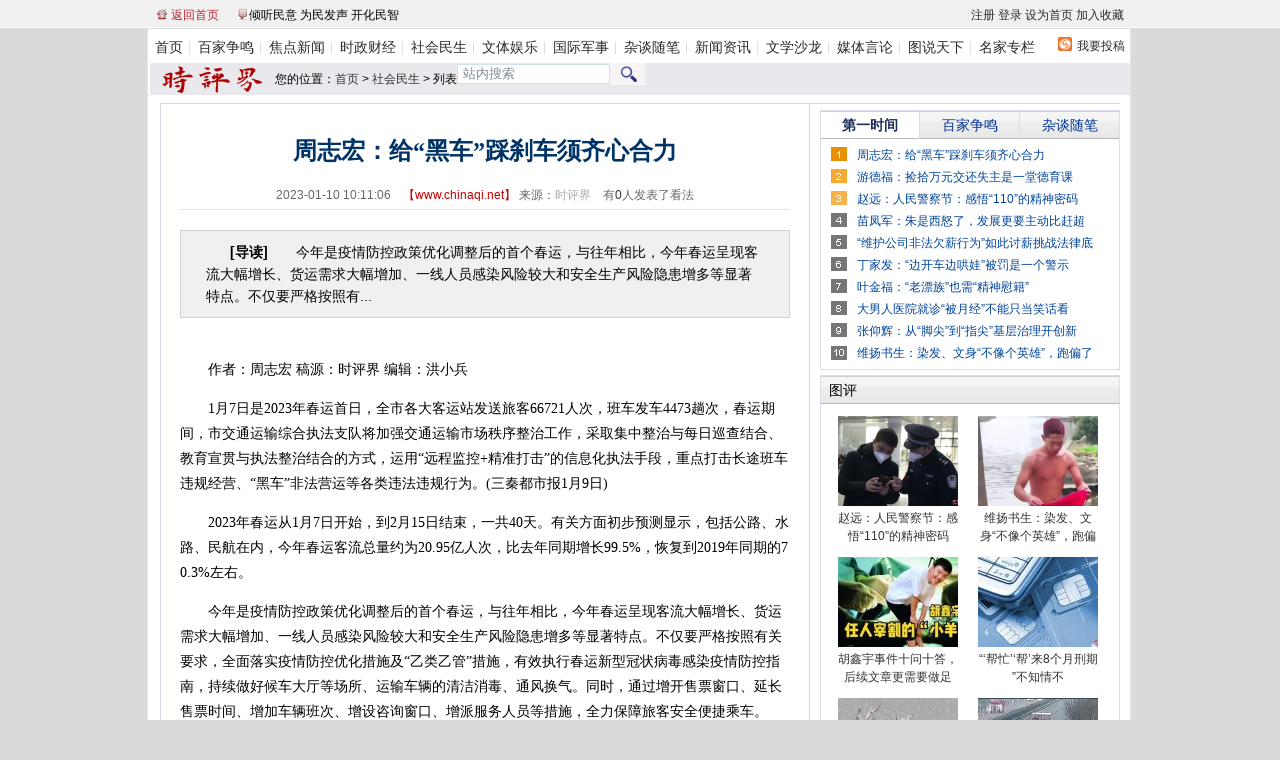

--- FILE ---
content_type: text/html
request_url: http://www.chinaqi.net/shehui/2023/0110/67043.html
body_size: 17630
content:
<!DOCTYPE html PUBLIC "-//W3C//DTD XHTML 1.0 Transitional//EN" "http://www.w3.org/TR/xhtml1/DTD/xhtml1-transitional.dtd">
<html xmlns="http://www.w3.org/1999/xhtml">
<head>
<meta http-equiv="Content-Type" content="text/html; charset=utf-8" />
<meta http-equiv="X-UA-Compatible" content="IE=EmulateIE7" />
<title>周志宏：给“黑车”踩刹车须齐心合力 - 社会民生 - 时评界</title>
<meta name="keywords" content="合力,,黑车,,周志宏">
<meta name="description" content="　　今年是疫情防控政策优化调整后的首个春运，与往年相比，今年春运呈现客流大幅增长、货运需求大幅增加、一线人员感染风险较大和安全生产风险隐患增多等显著特点。不仅要严格按照有">
<LINK rel=stylesheet type=text/css href="http://www.chinaqi.net/statics/css/head/head.css">
<LINK href="http://www.chinaqi.net/statics/css/article/global.css" type=text/css rel=stylesheet>
<LINK href="http://www.chinaqi.net/statics/css/article/common.css" type=text/css rel=stylesheet>
<LINK href="http://www.chinaqi.net/statics/css/article/content.css" type=text/css rel=stylesheet>
<SCRIPT language=javascript src="http://www.chinaqi.net/statics/css/article/Exam8_commonFunction.js"></SCRIPT>
<script type="text/javascript" src="http://www.chinaqi.net/statics/js/jquery.min.js"></script>
<script type="text/javascript" src="http://www.chinaqi.net/statics/js/jquery.sgallery.js"></script>
<script type="text/javascript" src="http://www.chinaqi.net/statics/js/search_common.js"></script>
<script type="text/javascript" src="http://cbjs.baidu.com/js/m.js"></script>
<script type="text/javascript">
BAIDU_CLB_preloadSlots("350335","350336","350337","350251","467251","467245");
</script>
<style type="text/css">.daaovbqslk {
	CLEAR: both; TABLE-LAYOUT: fixed; PADDING-RIGHT: 0px; PADDING-LEFT: 0px; FONT-SIZE: 14px; PADDING-BOTTOM: 5px; OVERFLOW: hidden; WORD-BREAK: break-all; LINE-HEIGHT: 180%; PADDING-TOP: 5px
}
.daaovbqslk P {
	MARGIN-TOP: 14px; FONT-SIZE: 14px; COLOR: #000; LINE-HEIGHT: 25px; FONT-FAMILY: SimSun;
}
.block .con IMG {
	BORDER-RIGHT: #000000 1px solid; BORDER-TOP: #000000 1px solid; MARGIN: 7px 0px 1px; BORDER-LEFT: #000000 1px solid; BORDER-BOTTOM: #000000 1px solid;
}
.daaovbqslk IMG {
	MAX-WIDTH: 560px; VERTICAL-ALIGN: middle;
}
</STYLE>
</HEAD>
<BODY>﻿<div class="h_infoNav"><div class="h_masthead"><p><span class="h_s01 cRed"><a href="/" target="_blank">返回首页</a></span> <span class="h_s02 cRed"><a target="_blank">倾听民意 为民发声 开化民智</a></span> <span id="h_getDay" class="cGray"></span></p>
    <div class="h_set"><span class="cDGray"> <a href="/index.php?m=member&amp;c=index&amp;a=register&amp;siteid=1" target="_blank">注册</a> <a href="/index.php?m=member&amp;c=index&amp;a=login&amp;forward=http%3A%2F%2Flocalhost%2F&amp;siteid=1" target="_blank">登录</a> <a href=" " onclick="this.style.behavior='url(#default#homepage)';this.setHomePage('http://www.chinaqi.net');">设为首页</a> <a href="javascript:window.external.AddFavorite('http://www.chinaqi.net','时评界')">加入收藏</a></span> </div>
  </div>
</div>
<div class="h_mainNav cDGray"><span><a href="/" target="_blank">我要投稿</a></span>
  <ul>
    <li style="PADDING-LEFT: 0px; BACKGROUND: none transparent scroll repeat 0% 0%"><a 
  href="/" target="_blank">首页</a> </li>
    <li><a href="/bjzm/" target="_blank">百家争鸣</a> </li>
    <li><a href="/bgt/" target="_blank">焦点新闻</a> </li>
    <li><a href="/zhengjing/" target="_blank">时政财经</a> </li>
    <li><a href="/shehui/" target="_blank">社会民生</a> </li>
    <li><a href="/ent/" target="_blank">文体娱乐</a> </li>
    <li><a href="/world/" target="_blank">国际军事</a> </li>
    <li><a href="/ztsb/" target="_blank">杂谈随笔</a> </li>
    <li><a href="/news/" target="_blank">新闻资讯</a> </li>
    <li><a href="/wenxue/" target="_blank">文学沙龙</a> </li>
    <li><a href="/mtyl/" target="_blank">媒体言论</a> </li>
    <li><a href="/photo/" target="_blank">图说天下</a> </li>
    <li><a href="/wenji/" target="_blank">名家专栏</a> </li>
  </ul>
</div>
<div class="pic1000">
  <script src="http://www.chinaqi.net/caches/poster_js/11.js" type="text/javascript"></script>
</div>
<div class="chNavBar clearfix">
  <div class="chNav2">您的位置：<a href="http://www.chinaqi.net">首页</a><span> &gt; </span><a href="http://www.chinaqi.net/shehui/">社会民生</a> >  列表</div>
        <p class="right">
<form name="searchform" action="/index.php" method="get" target="_blank">
<input type="hidden" name="m" value="search"/>
<input type="hidden" name="c" value="index"/>
<input type="hidden" name="a" value="init"/>
<input type="hidden" name="siteid" value="1" id="siteid"/>
<input type="text" name="q" id="q" onclick="this.value = ''" style="width:144px; height:16px; line-height:14px; border:1px solid #cee1ec; float:left; color:#838997; margin-top:1px; padding-left:5px; "value="站内搜索" /><select name="typeid" id="typeid" style="display:none;">
                     <option value="1">新闻</option>
                 <option value="3">图片</option>
                 <option value="52">专题</option>
</select><a href="javascript:document.searchform.submit();" ><img src="/statics/images/index/nav_0_01.gif" /></a>
</form>
        </p>
</div><DIV class=container>
<DIV class="maincon conbackground">
<DIV class=maincon_top></DIV>
<DIV class=left>
<DIV class=leftad2><script type="text/javascript">BAIDU_CLB_fillSlot("350251");</script></DIV>
<DIV class=title>
<H1 class=c036>周志宏：给“黑车”踩刹车须齐心合力</H1>
<DIV class=titiefu>2023-01-10 10:11:06　<SPAN class=cc00>【<A href="http://www.chinaqi.net" target=_blank>www.chinaqi.net</A>】</SPAN>   来源：<a href='http://www.chinaqi.net' target='_blank' style='color:#AAA'>时评界</a>　有<a href="#comment_iframe" id="comment">0</a>人发表了看法</DIV></DIV>
<DIV class=clear></DIV>
         <div id=chjof class='ArticleIntro ujdmh'><b>[导读]</b>　　今年是疫情防控政策优化调整后的首个春运，与往年相比，今年春运呈现客流大幅增长、货运需求大幅增加、一线人员感染风险较大和安全生产风险隐患增多等显著特点。不仅要严格按照有...</div>
<DIV class=daaovbqslk>
<div class="zhengwen">
				<p>　　作者：周志宏 稿源：时评界 编辑：洪小兵</p>
<p>　　1月7日是2023年春运首日，全市各大客运站发送旅客66721人次，班车发车4473趟次，春运期间，市交通运输综合执法支队将加强交通运输市场秩序整治工作，采取集中整治与每日巡查结合、教育宣贯与执法整治结合的方式，运用&ldquo;远程监控+精准打击&rdquo;的信息化执法手段，重点打击长途班车违规经营、&ldquo;黑车&rdquo;非法营运等各类违法违规行为。(三秦都市报1月9日)</p>
<p>　　2023年春运从1月7日开始，到2月15日结束，一共40天。有关方面初步预测显示，包括公路、水路、民航在内，今年春运客流总量约为20.95亿人次，比去年同期增长99.5%，恢复到2019年同期的70.3%左右。</p>
<p>　　今年是疫情防控政策优化调整后的首个春运，与往年相比，今年春运呈现客流大幅增长、货运需求大幅增加、一线人员感染风险较大和安全生产风险隐患增多等显著特点。不仅要严格按照有关要求，全面落实疫情防控优化措施及&ldquo;乙类乙管&rdquo;措施，有效执行春运新型冠状病毒感染疫情防控指南，持续做好候车大厅等场所、运输车辆的清洁消毒、通风换气。同时，通过增开售票窗口、延长售票时间、增加车辆班次、增设咨询窗口、增派服务人员等措施，全力保障旅客安全便捷乘车。</p>
<p>　　值得关注的是，随着春运的&ldquo;开张&rdquo;、出行返乡的市民朋友增多，公路、水路、民航都紧张有序地忙开了。就公路交通而言，一些&ldquo;黑车&rdquo;也伺机出动了。亟须引起有关各方的高度重视并积极有效应对，给&ldquo;黑车&rdquo;踩刹车，杜绝&ldquo;黑车&rdquo;非法运营等各类违法违规行为。</p>
<p>　　春运期间，严厉打击&ldquo;黑车&rdquo;非法营运等各类违法违规行为，可谓抓住了&ldquo;七寸&rdquo;。通常情况下，&ldquo;黑车&rdquo;普遍车况较差，存在安全隐患，加之，一些&ldquo;黑车&rdquo;驾驶人员法治意识、安全观念、驾驶技术及突发事件应变能力较差，极易发生交通安全事故。往年春运，各地&ldquo;黑车&rdquo;引发的交通事故，有的甚至造成人员伤亡的惨烈事故犹在昨日，足以使人警醒。</p>
<p>　　给&ldquo;黑车&rdquo;踩刹车须齐心合力。交警监管部门要强化相关法律法规宣传，坚持巡查和围堵相结合，同时，发动群众举报，筑牢安全防范网络，严格监管，从源头堵住&ldquo;黑车&rdquo;上路非法运营，发现一辆，严格处罚一辆，绝对禁止&ldquo;黑车&rdquo;上路、扰乱春运秩序、危及旅客安全;出行返乡的市民朋友要特别谨慎，选择正规车站、正规营运班车或出租车出行，拒绝乘坐&ldquo;黑车&rdquo;，以免发生意外，确保平安祥和过年。</p>
				<!--内容关联投票-->
				                
			</div>
<p style="text-align: center"><!-- Baidu Button BEGIN -->
    <div id="bdshare" class="bdshare_t bds_tools_32 get-codes-bdshare">
        <a class="bds_qzone"></a>
        <a class="bds_tsina"></a>
        <a class="bds_tqq"></a>
        <a class="bds_renren"></a>
        <a class="bds_douban"></a>
        <span class="bds_more">更多</span>
		<a class="shareCount"></a>
    </div>
<script type="text/javascript" id="bdshare_js" data="type=tools&mini=1&uid=122888" ></script>
<script type="text/javascript" id="bdshell_js"></script>
<script type="text/javascript">
	document.getElementById("bdshell_js").src = "http://bdimg.share.baidu.com/static/js/shell_v2.js?cdnversion=" + new Date().getHours();
</script>
<!-- Baidu Button END --></p>
<P style="TEXT-INDENT: 2em"></p>
<P style="TEXT-INDENT: 2em">热门关键词:<a href="http://www.chinaqi.net/index.php?m=content&c=tag&a=lists&tag=%E5%90%88%E5%8A%9B">合力</a> 	<a href="http://www.chinaqi.net/index.php?m=content&c=tag&a=lists&tag="></a> 	<a href="http://www.chinaqi.net/index.php?m=content&c=tag&a=lists&tag=%E9%BB%91%E8%BD%A6">黑车</a> 	<a href="http://www.chinaqi.net/index.php?m=content&c=tag&a=lists&tag="></a> 	<a href="http://www.chinaqi.net/index.php?m=content&c=tag&a=lists&tag=%E5%91%A8%E5%BF%97%E5%AE%8F">周志宏</a> 	</p>
<DIV class="showpage" style="clear:both;"></DIV>
<DIV class=leftad3><script type="text/javascript">BAIDU_CLB_fillSlot("467245");</script></DIV>

<div class='ArticleIntro'><strong>相关新闻：</strong>
<div style="text-indent:24px;"><a href="http://www.chinaqi.net/shehui/2023/0109/67042.html" title="游德福：捡拾万元交还失主是一堂德育课" style="COLOR:#049;" target="_blank"><strong>·</strong>游德福：捡拾万元交还失主是一堂德育课</a>&nbsp;&nbsp;<SPAN style="FONT-SIZE: 12px; COLOR: #999999">(2023-01-09)</SPAN></div>
          <div style="text-indent:24px;"><a href="http://www.chinaqi.net/shehui/2023/0109/67035.html" title="丁家发：“边开车边哄娃”被罚是一个警示" style="COLOR:#049;" target="_blank"><strong>·</strong>丁家发：“边开车边哄娃”被罚是一个警示</a>&nbsp;&nbsp;<SPAN style="FONT-SIZE: 12px; COLOR: #999999">(2023-01-09)</SPAN></div>
          <div style="text-indent:24px;"><a href="http://www.chinaqi.net/shehui/2023/0109/67034.html" title="叶金福：“老漂族”也需“精神慰籍”" style="COLOR:#049;" target="_blank"><strong>·</strong>叶金福：“老漂族”也需“精神慰籍”</a>&nbsp;&nbsp;<SPAN style="FONT-SIZE: 12px; COLOR: #999999">(2023-01-09)</SPAN></div>
          <div style="text-indent:24px;"><a href="http://www.chinaqi.net/shehui/2023/0109/67025.html" title="维扬书生：染发、文身“不像个英雄”，跑偏了!" style="COLOR:#049;" target="_blank"><strong>·</strong>维扬书生：染发、文身“不像个英雄”，跑偏了!</a>&nbsp;&nbsp;<SPAN style="FONT-SIZE: 12px; COLOR: #999999">(2023-01-09)</SPAN></div>
          <div style="text-indent:24px;"><a href="http://www.chinaqi.net/shehui/2023/0109/67023.html" title="井夫：“边角料食品”要价廉更要安全" style="COLOR:#049;" target="_blank"><strong>·</strong>井夫：“边角料食品”要价廉更要安全</a>&nbsp;&nbsp;<SPAN style="FONT-SIZE: 12px; COLOR: #999999">(2023-01-09)</SPAN></div>
                                  </div>

<script type="text/javascript" src="http://www.chinaqi.net/index.php?m=mood&c=index&a=init&id=9-67043-1"></script>
<DIV class=leftad4><script type="text/javascript">BAIDU_CLB_fillSlot("467251");</script></DIV>

<div class="jiankan">
<P>
	<span style="font-size: 12px">　　凡本网注明“来源：时评界”的所有作品，版权均属于作者和时评界共有，并不代表本网赞同其观点和对其真实性负责。未经本网授权不得转载、摘编或利用其它方式使用上述作品。已经本网授权使用作品的，应在授权范围内使用，并注明“来源：时评界”。纸媒使用稿子，须告知本网站，由本网站提供作者联系方式，由纸媒支付稿酬。违反上述声明者，本网将追究其相关法律责任。<br>　　凡本网注明“来源：XXXXX（非时评界）”的作品，均转载自其它媒体，转载目的在于传递更多信息，并不代表本网赞同其观点和对其真实性负责。 <br>　　如作品内容、版权等存在问题，请在两周内同本网联系，联系方式：电话：15275837293 E-mail：spj@shipingjie.net QQ:1969838368<br>　　时评界暂未实行稿件付费制。所有投稿的作者，本网均视为充分理解并接受此项声明。 <br></span></p>
</div>


</DIV>

<DIV class=kjztuhuaxiaoyuan>
<div class="tuhua"><div class="tuhuaxiaoyuan"><a>图说天下</a></div>
<div class="clear"></div>
<div class="wrap"><div class="cntwrap">
<div class="cnt">
<ul>
 <li>
  <a href="http://www.chinaqi.net/photo/2023/0109/67038.html" title="出境核酸检测收费超245元，羊毛岂能随便薅" target="_blank"><img src="http://www.chinaqi.net/uploadfile/2023/0109/thumb_130_98_20230109043240762.png" border="0" alt="出境核酸检测收费超245元，羊毛岂能随便薅" width=130 height=98 /><br /><div>出境核酸检测收费超24</div></a>
</li>
<li>
  <a href="http://www.chinaqi.net/photo/2023/0104/66995.html" title="老人下葬3天后“死而复生” 如此乌龙丢了谁的面" target="_blank"><img src="http://www.chinaqi.net/uploadfile/2023/0104/thumb_130_98_20230104035606830.png" border="0" alt="老人下葬3天后“死而复生” 如此乌龙丢了谁的面" width=130 height=98 /><br /><div>老人下葬3天后&ldquo;死而</div></a>
</li>
<li>
  <a href="http://www.chinaqi.net/photo/2022/1230/66959.html" title="球王贝利走了 给世界留下足球精神丰碑" target="_blank"><img src="http://www.chinaqi.net/uploadfile/2022/1230/thumb_130_98_20221230095440252.png" border="0" alt="球王贝利走了 给世界留下足球精神丰碑" width=130 height=98 /><br /><div>球王贝利走了 给世界</div></a>
</li>
<li>
  <a href="http://www.chinaqi.net/photo/2022/1225/66929.html" title="32岁博士高烧昏厥去世，对新冠千万别掉以轻心" target="_blank"><img src="http://www.chinaqi.net/uploadfile/2022/1225/thumb_130_98_20221225034129674.png" border="0" alt="32岁博士高烧昏厥去世，对新冠千万别掉以轻心" width=130 height=98 /><br /><div>32岁博士高烧昏厥去世</div></a>
</li>
<li>
  <a href="http://www.chinaqi.net/photo/2022/1221/66888.html" title="对“低价充值话费”，别止于“消费警示”" target="_blank"><img src="http://www.chinaqi.net/uploadfile/2022/1221/thumb_130_98_20221221094647651.png" border="0" alt="对“低价充值话费”，别止于“消费警示”" width=130 height=98 /><br /><div>对&ldquo;低价充值话费&rdquo;，</div></a>
</li>
<li>
  <a href="http://www.chinaqi.net/photo/2022/1219/66861.html" title="走出疫情，成败全在社区基层医护，这个考题有点儿难" target="_blank"><img src="http://www.chinaqi.net/uploadfile/2022/1219/thumb_130_98_20221219070851429.png" border="0" alt="走出疫情，成败全在社区基层医护，这个考题有点儿难" width=130 height=98 /><br /><div>走出疫情，成败全在社</div></a>
</li>
<li>
  <a href="http://www.chinaqi.net/photo/2022/1217/66843.html" title="浙江机关单位不再查验核酸证明，去核酸还需自身硬" target="_blank"><img src="http://www.chinaqi.net/uploadfile/2022/1217/thumb_130_98_20221217064012650.png" border="0" alt="浙江机关单位不再查验核酸证明，去核酸还需自身硬" width=130 height=98 /><br /><div>浙江机关单位不再查验</div></a>
</li>
<li>
  <a href="http://www.chinaqi.net/photo/2022/1217/66835.html" title="熏腊肉引火灾，乡村冬季防火安全弦松需绷紧" target="_blank"><img src="http://www.chinaqi.net/uploadfile/2022/1217/thumb_130_98_20221217091316697.png" border="0" alt="熏腊肉引火灾，乡村冬季防火安全弦松需绷紧" width=130 height=98 /><br /><div>熏腊肉引火灾，乡村冬</div></a>
</li>
</ul>
</div></div>
<div class="tuhuamoer c049"><a href="/photo/" target="_blank">更多>></a></div></div></div>
</DIV>
<DIV class=haikanle>
<DIV class=text>
<DIV style="FLOAT: right; COLOR: #f3f8fe">&nbsp;　<SPAN id=hits></SPAN></DIV>看了本文的网友还看了</DIV>
<DIV class="content c049">
 <SPAN style="COLOR: #666666">·</SPAN><a href="http://www.chinaqi.net/wenji/gaoliankui/2015/0406/49160.html" title="高连奎：新产业大亨被民间智库看好" target="_blank">高连奎：新产业大亨被民间智库看好</a>&nbsp;&nbsp;<SPAN style="FONT-SIZE: 12px; COLOR: #999999">(2015-04-06)</SPAN><BR>
<SPAN style="COLOR: #666666">·</SPAN><a href="http://www.chinaqi.net/wenji/gaoliankui/2014/0319/45509.html" title="高连奎：一战国际秩序大博弈" target="_blank">高连奎：一战国际秩序大博弈</a>&nbsp;&nbsp;<SPAN style="FONT-SIZE: 12px; COLOR: #999999">(2014-03-19)</SPAN><BR>
<SPAN style="COLOR: #666666">·</SPAN><a href="http://www.chinaqi.net/wenji/gaoliankui/2014/0107/44188.html" title="前三十年看王石柳传志 后三十年看李河君李书福" target="_blank">前三十年看王石柳传志 后三十年看李河君李书福</a>&nbsp;&nbsp;<SPAN style="FONT-SIZE: 12px; COLOR: #999999">(2014-01-07)</SPAN><BR>
<SPAN style="COLOR: #666666">·</SPAN><a href="http://www.chinaqi.net/wenji/gaoliankui/2013/1223/43799.html" title="高连奎：亚当斯密对中国的批判不靠谱" target="_blank">高连奎：亚当斯密对中国的批判不靠谱</a>&nbsp;&nbsp;<SPAN style="FONT-SIZE: 12px; COLOR: #999999">(2013-12-23)</SPAN><BR>
<SPAN style="COLOR: #666666">·</SPAN><a href="http://www.chinaqi.net/wenji/gaoliankui/2013/1214/43505.html" title="“不能让金钱主导一切”——桑德尔旋风的中国意义" target="_blank">“不能让金钱主导一切”——桑德尔旋风的中国意义</a>&nbsp;&nbsp;<SPAN style="FONT-SIZE: 12px; COLOR: #999999">(2013-12-14)</SPAN><BR>
<SPAN style="COLOR: #666666">·</SPAN><a href="http://www.chinaqi.net/wenji/gaoliankui/2013/1203/43238.html" title="自发秩序，还是社会契约?" target="_blank">自发秩序，还是社会契约?</a>&nbsp;&nbsp;<SPAN style="FONT-SIZE: 12px; COLOR: #999999">(2013-12-03)</SPAN><BR>
<DIV class=f12px><SPAN class=c666>·</SPAN>
 </DIV></DIV></DIV>
<DIV class=clear></DIV><br>
<!-- //AJAX评论区 -->
            <iframe src="http://www.chinaqi.net/index.php?m=comment&c=index&a=init&commentid=content_9-67043-1&iframe=1" width="100%" height="100%" id="comment_iframe" frameborder="0" scrolling="no"></iframe>
        <!-- //AJAX评论区 -->
</DIV>
<DIV class=right>
<DIV class=bd03>
<script type="text/javascript">BAIDU_CLB_fillSlot("350335");</script>
</DIV>
<DIV class=clear5px></DIV>
<DIV class=nr_tab01>
<DIV class=Menubox>
<UL>
  <LI class=hover id=ona1 onMouseOver="setTab('ona',1,3,'hover','')"><A>第一时间</A> </LI>
  <LI id=ona2 onMouseOver="setTab('ona',2,3,'hover','')"><A>百家争鸣</A> </LI>
  <LI id=ona3 onMouseOver="setTab('ona',3,3,'hover','')" style="BORDER-RIGHT: medium none"><A>杂谈随笔</A></LI></UL></DIV>
<DIV class="Contentbox c049">
<DIV class=b1></DIV>
<DIV class=hover id=con_ona_1>
<a href="http://www.chinaqi.net/shehui/2023/0110/67043.html" title="周志宏：给“黑车”踩刹车须齐心合力" target="_blank">周志宏：给“黑车”踩刹车须齐心合力</a><BR>
<a href="http://www.chinaqi.net/shehui/2023/0109/67042.html" title="游德福：捡拾万元交还失主是一堂德育课" target="_blank">游德福：捡拾万元交还失主是一堂德育课</a><BR>
<a href="http://www.chinaqi.net/zhengjing/2023/0109/67041.html" title="赵远：人民警察节：感悟“110”的精神密码" target="_blank">赵远：人民警察节：感悟“110”的精神密码</a><BR>
<a href="http://www.chinaqi.net/zhengjing/2023/0109/67039.html" title="苗凤军：朱是西怒了，发展更要主动比赶超" target="_blank">苗凤军：朱是西怒了，发展更要主动比赶超</a><BR>
<a href="http://www.chinaqi.net/zhengjing/2023/0109/67037.html" title="“维护公司非法欠薪行为”如此讨薪挑战法律底线" target="_blank">&ldquo;维护公司非法欠薪行为&rdquo;如此讨薪挑战法律底</a><BR>
<a href="http://www.chinaqi.net/shehui/2023/0109/67035.html" title="丁家发：“边开车边哄娃”被罚是一个警示" target="_blank">丁家发：“边开车边哄娃”被罚是一个警示</a><BR>
<a href="http://www.chinaqi.net/shehui/2023/0109/67034.html" title="叶金福：“老漂族”也需“精神慰籍”" target="_blank">叶金福：“老漂族”也需“精神慰籍”</a><BR>
<a href="http://www.chinaqi.net/ent/2023/0109/67028.html" title="大男人医院就诊“被月经”不能只当笑话看" target="_blank">大男人医院就诊“被月经”不能只当笑话看</a><BR>
<a href="http://www.chinaqi.net/zhengjing/2023/0109/67027.html" title="张仰辉：从“脚尖”到“指尖”基层治理开创新局面" target="_blank">张仰辉：从&ldquo;脚尖&rdquo;到&ldquo;指尖&rdquo;基层治理开创新</a><BR>
<a href="http://www.chinaqi.net/shehui/2023/0109/67025.html" title="维扬书生：染发、文身“不像个英雄”，跑偏了!" target="_blank">维扬书生：染发、文身&ldquo;不像个英雄&rdquo;，跑偏了</a><BR>
</DIV>
<DIV id=con_ona_2 style="DISPLAY: none">
<a href="http://www.chinaqi.net/bjzm/2023/0109/67040.html" title="丁家发：春节留住快递员，不能仅靠临时高薪" target="_blank">丁家发：春节留住快递员，不能仅靠临时高薪</a><BR>
<a href="http://www.chinaqi.net/bjzm/2023/0106/67019.html" title="张艳晓：莫让“形象工程”绑架了“民生工程”" target="_blank">张艳晓：莫让“形象工程”绑架了“民生工程”</a><BR>
<a href="http://www.chinaqi.net/bjzm/2023/0106/67016.html" title="游德福：重点植物需保护 破坏生态零容忍" target="_blank">游德福：重点植物需保护 破坏生态零容忍</a><BR>
<a href="http://www.chinaqi.net/bjzm/2023/0105/66999.html" title="鲍安之：莫让便捷服务“失了相”、“变了味”" target="_blank">鲍安之：莫让便捷服务“失了相”、“变了味”</a><BR>
<a href="http://www.chinaqi.net/bjzm/2023/0105/66998.html" title="廖卫芳：一字罚万金就该让文物破坏者付出代价" target="_blank">廖卫芳：一字罚万金就该让文物破坏者付出代价</a><BR>
<a href="http://www.chinaqi.net/bjzm/2023/0104/66993.html" title="苗凤军：江西给天价彩礼降温打了一手好牌" target="_blank">苗凤军：江西给天价彩礼降温打了一手好牌</a><BR>
<a href="http://www.chinaqi.net/bjzm/2023/0104/66992.html" title="曹灿辉：还是引导父母不用冰箱长期囤物为好" target="_blank">曹灿辉：还是引导父母不用冰箱长期囤物为好</a><BR>
<a href="http://www.chinaqi.net/bjzm/2023/0104/66990.html" title="丁家发：“先诊疗后付费”值得借鉴和大力推广" target="_blank">丁家发：“先诊疗后付费”值得借鉴和大力推广</a><BR>
<a href="http://www.chinaqi.net/bjzm/2023/0104/66989.html" title="周志宏：拍短视频恶意消遣孩子 使不得" target="_blank">周志宏：拍短视频恶意消遣孩子 使不得</a><BR>
<a href="http://www.chinaqi.net/bjzm/2023/0104/66987.html" title="尚凡：拖欠农民工工资，不该止于“公布”" target="_blank">尚凡：拖欠农民工工资，不该止于“公布”</a><BR>
</DIV>
<DIV id=con_ona_3 style="DISPLAY: none">
<a href="http://www.chinaqi.net/ztsb/2023/0109/67036.html" title="廖卫芳:为医院开设“阳康门诊”叫好" target="_blank">廖卫芳:为医院开设“阳康门诊”叫好</a><BR>
<a href="http://www.chinaqi.net/ztsb/2023/0109/67033.html" title="黄跃成：给“边角料”销售“立个规矩”" target="_blank">黄跃成：给“边角料”销售“立个规矩”</a><BR>
<a href="http://www.chinaqi.net/ztsb/2023/0109/67030.html" title="袁文良：节前廉政谈话切忌走过场" target="_blank">袁文良：节前廉政谈话切忌走过场</a><BR>
<a href="http://www.chinaqi.net/ztsb/2023/0109/67029.html" title="刘晨晖：“特殊”的春运要应对?" target="_blank">刘晨晖：“特殊”的春运要应对?</a><BR>
<a href="http://www.chinaqi.net/ztsb/2023/0106/67020.html" title="于涛：“逃逸式辞职”终难逃制裁" target="_blank">于涛：“逃逸式辞职”终难逃制裁</a><BR>
<a href="http://www.chinaqi.net/ztsb/2023/0104/66984.html" title="阿泽儿：烟花爆竹“禁燃令”不应一刀切" target="_blank">阿泽儿：烟花爆竹“禁燃令”不应一刀切</a><BR>
<a href="http://www.chinaqi.net/ztsb/2023/0103/66979.html" title="魏芳：为“先诊疗后付费”就医模式叫好" target="_blank">魏芳：为“先诊疗后付费”就医模式叫好</a><BR>
<a href="http://www.chinaqi.net/ztsb/2022/1228/66951.html" title="何庆涛：望向组织工作道路上的灯塔" target="_blank">何庆涛：望向组织工作道路上的灯塔</a><BR>
<a href="http://www.chinaqi.net/ztsb/2022/1228/66948.html" title="赵莹：用党建强方式打破城郊村发展困局" target="_blank">赵莹：用党建强方式打破城郊村发展困局</a><BR>
<a href="http://www.chinaqi.net/ztsb/2022/1227/66944.html" title="曹灿辉：企业留人要“真薪”更要“真心”" target="_blank">曹灿辉：企业留人要“真薪”更要“真心”</a><BR>
</DIV>
<DIV class=clear></DIV></DIV></DIV>
<DIV class=clear5px></DIV>
<DIV class=nr_tab01>
<DIV class=Menubox>&nbsp;&nbsp;图评</DIV>
<DIV class=picList>
<UL>
  <LI style="HEIGHT: auto"><A href="http://www.chinaqi.net/zhengjing/2023/0109/67041.html" title="赵远：人民警察节：感悟“110”的精神密码" target=_blank>
<IMG class=picborder alt="赵远：人民警察节：感悟“110”的精神密码" src="http://www.chinaqi.net/uploadfile/2023/0109/thumb_120_90_20230109074735370.png" width=120 height=90></A>
  <H4><A href="http://www.chinaqi.net/zhengjing/2023/0109/67041.html" title="赵远：人民警察节：感悟“110”的精神密码" target=_blank>赵远：人民警察节：感悟“110”的精神密码</A></H4></LI>
  <LI style="HEIGHT: auto"><A href="http://www.chinaqi.net/shehui/2023/0109/67025.html" title="维扬书生：染发、文身“不像个英雄”，跑偏了!" target=_blank>
<IMG class=picborder alt="维扬书生：染发、文身“不像个英雄”，跑偏了!" src="http://www.chinaqi.net/uploadfile/2023/0109/thumb_120_90_20230109032914282.png" width=120 height=90></A>
  <H4><A href="http://www.chinaqi.net/shehui/2023/0109/67025.html" title="维扬书生：染发、文身“不像个英雄”，跑偏了!" target=_blank>维扬书生：染发、文身&ldquo;不像个英雄&rdquo;，跑偏</A></H4></LI>
  <LI style="HEIGHT: auto"><A href="http://www.chinaqi.net/shehui/2023/0108/67021.html" title="胡鑫宇事件十问十答，后续文章更需要做足" target=_blank>
<IMG class=picborder alt="胡鑫宇事件十问十答，后续文章更需要做足" src="http://www.chinaqi.net/uploadfile/2023/0108/thumb_120_90_20230108080022217.jpg" width=120 height=90></A>
  <H4><A href="http://www.chinaqi.net/shehui/2023/0108/67021.html" title="胡鑫宇事件十问十答，后续文章更需要做足" target=_blank>胡鑫宇事件十问十答，后续文章更需要做足</A></H4></LI>
  <LI style="HEIGHT: auto"><A href="http://www.chinaqi.net/shehui/2023/0106/67009.html" title="“‘帮忙’‘帮’来8个月刑期 ”不知情不是免罪牌" target=_blank>
<IMG class=picborder alt="“‘帮忙’‘帮’来8个月刑期 ”不知情不是免罪牌" src="http://www.chinaqi.net/uploadfile/2023/0106/thumb_120_90_20230106103755477.jpg" width=120 height=90></A>
  <H4><A href="http://www.chinaqi.net/shehui/2023/0106/67009.html" title="“‘帮忙’‘帮’来8个月刑期 ”不知情不是免罪牌" target=_blank>&ldquo;‘帮忙’‘帮’来8个月刑期 &rdquo;不知情不</A></H4></LI>
  <LI style="HEIGHT: auto"><A href="http://www.chinaqi.net/shehui/2023/0105/67001.html" title="小寒踏雪寻梅 “三候”踔厉奋发" target=_blank>
<IMG class=picborder alt="小寒踏雪寻梅 “三候”踔厉奋发" src="http://www.chinaqi.net/uploadfile/2023/0105/thumb_120_90_20230105104909377.png" width=120 height=90></A>
  <H4><A href="http://www.chinaqi.net/shehui/2023/0105/67001.html" title="小寒踏雪寻梅 “三候”踔厉奋发" target=_blank>小寒踏雪寻梅 “三候”踔厉奋发</A></H4></LI>
  <LI style="HEIGHT: auto"><A href="http://www.chinaqi.net/shehui/2023/0104/66983.html" title="熊孩子高速公路嬉戏，家长不能当儿戏" target=_blank>
<IMG class=picborder alt="熊孩子高速公路嬉戏，家长不能当儿戏" src="http://www.chinaqi.net/uploadfile/2023/0104/thumb_120_90_20230104032730920.png" width=120 height=90></A>
  <H4><A href="http://www.chinaqi.net/shehui/2023/0104/66983.html" title="熊孩子高速公路嬉戏，家长不能当儿戏" target=_blank>熊孩子高速公路嬉戏，家长不能当儿戏</A></H4></LI>
  <LI style="HEIGHT: auto"><A href="http://www.chinaqi.net/zhengjing/2023/0103/66978.html" title="丁家发：“善意的谣言”危害社会也不能容忍" target=_blank>
<IMG class=picborder alt="丁家发：“善意的谣言”危害社会也不能容忍" src="http://www.chinaqi.net/uploadfile/2023/0103/thumb_120_90_20230103020842982.png" width=120 height=90></A>
  <H4><A href="http://www.chinaqi.net/zhengjing/2023/0103/66978.html" title="丁家发：“善意的谣言”危害社会也不能容忍" target=_blank>丁家发：“善意的谣言”危害社会也不能容忍</A></H4></LI>
  <LI style="HEIGHT: auto"><A href="http://www.chinaqi.net/zhengjing/2023/0103/66977.html" title="公款报销配菜酒水，“公款吃喝”的口子开不得" target=_blank>
<IMG class=picborder alt="公款报销配菜酒水，“公款吃喝”的口子开不得" src="http://www.chinaqi.net/uploadfile/2023/0103/thumb_120_90_20230103020327502.png" width=120 height=90></A>
  <H4><A href="http://www.chinaqi.net/zhengjing/2023/0103/66977.html" title="公款报销配菜酒水，“公款吃喝”的口子开不得" target=_blank>公款报销配菜酒水，&ldquo;公款吃喝&rdquo;的口子开不</A></H4></LI>
</UL></DIV><DIV class=clear></DIV>
</DIV>
<DIV class=clear5px></DIV>
<DIV class=bd03>
<script type="text/javascript">BAIDU_CLB_fillSlot("350336");</script>
</DIV>
<DIV class=clear5px></DIV>
<DIV class=nr_tab01>
<DIV class=Menubox>&nbsp;&nbsp;焦点新闻</DIV>
<DIV class="Contentbox c049">
<DIV class=b1></DIV>
<DIV class=hover id=con_onb_1>
<a href="http://www.chinaqi.net/bgt/2022/1221/66892.html" title="安徽颍上：圆了“高铁旅游小城梦”必将再圆“崛起梦”" target="_blank">安徽颍上：圆了&ldquo;高铁旅游小城梦&rdquo;必将再圆&ldquo;</a><BR>
<a href="http://www.chinaqi.net/bgt/2022/1104/66348.html" title="主题党日：风起正是扬帆时 奋楫献礼二十大" target="_blank">主题党日：风起正是扬帆时 奋楫献礼二十大</a><BR>
<a href="http://www.chinaqi.net/bgt/2022/1005/66034.html" title="三台农业农村抓防疫抓安稳抓脱贫" target="_blank">三台农业农村抓防疫抓安稳抓脱贫</a><BR>
<a href="http://www.chinaqi.net/bgt/2022/0824/65622.html" title="青岛酒店管理职业技术学院“E”鲁护“黄”社会实践团纪实" target="_blank">青岛酒店管理职业技术学院&ldquo;E&rdquo;鲁护&ldquo;黄&rdquo;社</a><BR>
<a href="http://www.chinaqi.net/bgt/2021/0610/63798.html" title="镇沅县开展2021年“文化和自然遗产日”系列活动" target="_blank">镇沅县开展2021年&ldquo;文化和自然遗产日&rdquo;系列活</a><BR>
<a href="http://www.chinaqi.net/bgt/2021/0515/63715.html" title="聊城市茌平区交警录视频引导孩子交通安全好" target="_blank">聊城市茌平区交警录视频引导孩子交通安全好</a><BR>
<a href="http://www.chinaqi.net/bgt/2021/0420/63613.html" title="「我为群众办实事」东阿民警背着病人与时间赛跑" target="_blank">「我为群众办实事」东阿民警背着病人与时间赛</a><BR>
<a href="http://www.chinaqi.net/bgt/2021/0325/63467.html" title="墨江：坚持“党建+”爱国卫生“7个专项行动”走深走实" target="_blank">墨江：坚持&ldquo;党建+&rdquo;爱国卫生&ldquo;7个专项行动&rdquo;</a><BR>
<a href="http://www.chinaqi.net/bgt/2020/0224/61879.html" title="抗击疫情，铁路部门再次刷新“中国速度”" target="_blank">抗击疫情，铁路部门再次刷新“中国速度”</a><BR>
<a href="http://www.chinaqi.net/bgt/2020/0116/61774.html" title="聊城市人民政府—聊城大学城校融合发展签约仪式举行 " target="_blank">聊城市人民政府&mdash;聊城大学城校融合发展签约仪</a><BR>
</DIV>
<DIV class=clear></DIV></DIV></DIV>
<DIV class=clear5px></DIV>
<DIV class=nr_tab01>
<DIV class=Menubox>&nbsp;&nbsp;<a>资讯</a></DIV>
<DIV class="Contentbox c049">
<DIV class=b1></DIV>
<DIV class=hover id=con_onb_1>
<a href="http://www.chinaqi.net/news/2022/1221/66895.html" title="故乡(外一章)" target="_blank">故乡(外一章)</a><BR>
<a href="http://www.chinaqi.net/news/2022/1220/66886.html" title="人生档案(四章)" target="_blank">人生档案(四章)</a><BR>
<a href="http://www.chinaqi.net/news/2022/1220/66885.html" title="在父母墓前的醒悟" target="_blank">在父母墓前的醒悟</a><BR>
<a href="http://www.chinaqi.net/news/2022/1218/66853.html" title="一个为百姓办实事的村书记" target="_blank">一个为百姓办实事的村书记</a><BR>
<a href="http://www.chinaqi.net/news/2022/0922/65920.html" title="达州市“三举措”推动就业政策“终端见效”" target="_blank">达州市“三举措”推动就业政策“终端见效”</a><BR>
<a href="http://www.chinaqi.net/news/2022/0908/65806.html" title="河北盐山：三条“新”举措打造新业态“温暖之城”" target="_blank">河北盐山：三条&ldquo;新&rdquo;举措打造新业态&ldquo;温暖之</a><BR>
<a href="http://www.chinaqi.net/news/2022/0727/65405.html" title="镇沅文化和旅游局协文旅企业赴旅交会宣传营销" target="_blank">镇沅文化和旅游局协文旅企业赴旅交会宣传营销</a><BR>
<a href="http://www.chinaqi.net/news/2020/1221/63132.html" title="贵州省贞丰县龙场镇人大代表联络站工作开展纪实" target="_blank">贵州省贞丰县龙场镇人大代表联络站工作开展纪</a><BR>
<a href="http://www.chinaqi.net/news/2020/1019/62761.html" title="鲁班镇扎实推进人口普查宣传工作" target="_blank">鲁班镇扎实推进人口普查宣传工作</a><BR>
<a href="http://www.chinaqi.net/news/2019/0429/60515.html" title="一粉丝告诉我想生孩子就去水城不孕不育医院" target="_blank">一粉丝告诉我想生孩子就去水城不孕不育医院</a><BR>
</DIV>
<DIV class=clear></DIV></DIV></DIV>
<DIV class=clear5px></DIV>
<DIV class=bd03>
<script type="text/javascript">BAIDU_CLB_fillSlot("350337");</script>
</DIV>
<DIV class=clear5px></DIV>
<DIV class=nr_tab01>
<DIV class=Menubox>&nbsp;&nbsp;评论排行</DIV>
<DIV class="Contentbox c049">
<DIV class=b1></DIV>
<DIV class=hover id=con_onb_1>
<a href="http://www.chinaqi.net/zhengjing/2023/0109/67027.html" title="张仰辉：从“脚尖”到“指尖”基层治理开创新局面" target="_blank">张仰辉：从&ldquo;脚尖&rdquo;到&ldquo;指尖&rdquo;基层治理开创新</a><BR>
<a href="http://www.chinaqi.net/shehui/2013/0806/39087.html" title="刘运喜：衡阳足球场变商用地 利润岂能重于健康" target="_blank">刘运喜：衡阳足球场变商用地 利润岂能重于健</a><BR>
<a href="http://www.chinaqi.net/ent/2022/1207/66722.html" title="许华凌：家委会=服务+监督+自律" target="_blank">许华凌：家委会=服务+监督+自律</a><BR>
<a href="http://www.chinaqi.net/shehui/2013/0703/35662.html" title="赖建瑛:无法律细则的保障，母乳陷入尴尬之地 " target="_blank">赖建瑛:无法律细则的保障，母乳陷入尴尬之地 </a><BR>
<a href="http://www.chinaqi.net/shehui/2013/0502/31684.html" title="郭元鹏：缺了法律的笼子，微博就是逍遥的老虎" target="_blank">郭元鹏：缺了法律的笼子，微博就是逍遥的老虎</a><BR>
<a href="http://www.chinaqi.net/shehui/2013/0205/24151.html" title="泰风：黑保安拘禁访民，如此猖獗为哪般？" target="_blank">泰风：黑保安拘禁访民，如此猖獗为哪般？</a><BR>
<a href="http://www.chinaqi.net/bjzm/2013/0717/36902.html" title="郭双年：我们应该拿什么塑造孩子的心灵" target="_blank">郭双年：我们应该拿什么塑造孩子的心灵</a><BR>
<a href="http://www.chinaqi.net/bjzm/2013/0718/36954.html" title="毕文章：九和镇领导敢喝带粪便的自来水吗？" target="_blank">毕文章：九和镇领导敢喝带粪便的自来水吗？</a><BR>
<a href="http://www.chinaqi.net/ztsb/2012/1218/18818.html" title="水中鱼：被“免职”变“带薪休假”伤了公众的心" target="_blank">水中鱼：被&ldquo;免职&rdquo;变&ldquo;带薪休假&rdquo;伤了公众的</a><BR>
<a href="http://www.chinaqi.net/ztsb/2012/1225/19652.html" title="冯敏：校车悲剧何时休？" target="_blank">冯敏：校车悲剧何时休？</a><BR>
</DIV>
<DIV class=clear></DIV></DIV></DIV>
<DIV class=clear5px></DIV>
</DIV>
<DIV class=maincon_bottom></DIV></DIV>
</DIV>
<script type="text/javascript">
<!--
	function show_ajax(obj) {
		var keywords = $(obj).text();
		var offset = $(obj).offset();
		var jsonitem = '';
		$.getJSON("http://www.chinaqi.net/index.php?m=content&c=index&a=json_list&type=keyword&modelid=1
&id=67043&keywords="+encodeURIComponent(keywords),
				function(data){
				var j = 1;
				var string = "<div class='point key-float'><div style='position:relative'><div 

class='arro'></div>";
				string += "<a href='JavaScript:;' onclick='$(this).parent().parent().remove();' 

hidefocus='true' class='close'><span>关闭</span></a><div class='contents f12'>";
				if(data!=0) {
				  $.each(data, function(i,item){
					j = i+1;
					jsonitem += "<a href='"+item.url+"' 

target='_blank'>"+j+"、"+item.title+"</a><BR>";
					
				  });
					string += jsonitem;
				} else {
					string += '没有找到相关的信息！';
				}
					string += "</div><span class='o1'></span><span class='o2'></span><span 

class='o3'></span><span class='o4'></span></div></div>";		
					$(obj).after(string);
					$('.key-float').mouseover(
						function (){
							$(this).siblings().css({"z-index":0})
							$(this).css({"z-index":1001});
						}
					)
					$(obj).next().css({ "left": +offset.left-100, "top": 

+offset.top+$(obj).height()+12});
				});
	}

	function add_favorite(title) {
		$.getJSON('http://www.chinaqi.net/api.php?op=add_favorite&title='+encodeURIComponent(title)

+'&url='+encodeURIComponent(location.href)+'&'+Math.random()+'&callback=?', function(data){
			if(data.status==1)	{
				$("#favorite").html('收藏成功');
			} else {
				alert('请登录');
			}
		});
	}

$(function(){
  $('#Article .content img').LoadImage(true, 660, 660,'http://www.chinaqi.net/statics/images/s_nopic.gif');    
})
//-->
</script>

<script language="JavaScript" src="http://www.chinaqi.net/api.php?op=count&id=67043&modelid=1"></script>
﻿</DIV>
<!--通用页尾代码开始-->
<STYLE type=text/css>
.chaFotNav02 {
	LINE-HEIGHT: 0px; MARGIN: 0px auto; WIDTH: 980px; BACKGROUND: url(http://www.chinaqi.net/statics/css/head/icon02_04.gif) #fff repeat-x 50% bottom; HEIGHT: 21px; CLEAR: both; FONT-SIZE: 0px
}
.chaFooter {
	TEXT-ALIGN: center; LINE-HEIGHT: 24px; MARGIN: 0px auto; WIDTH: 978px; FONT-FAMILY: Arial, simsun; BACKGROUND: #fff; HEIGHT: 72px; COLOR: #000; CLEAR: both; FONT-SIZE: 12px; PADDING-TOP: 8px
}
.chaFooter A {
	COLOR: #000; TEXT-DECORATION: none
}
.chaFooter A:hover {
	COLOR: #000; TEXT-DECORATION: underline
}
.chaFooter .footLink {
	LINE-HEIGHT: 22px
}
.chaFooter .footLink A {
	PADDING-BOTTOM: 0px; PADDING-LEFT: 8px; PADDING-RIGHT: 8px; PADDING-TOP: 0px
}
.chaFooter .copyright {
	LINE-HEIGHT: 22px; COLOR: #000
}
</STYLE>
<DIV class=chaFotNav02></DIV>
<DIV class=chaFooter>
<DIV class=footLink><A href="/html/about/aboutus/" 
target=_blank>网站简介</A>|<A href="/html/about/ad/" 
target=_blank>广告服务</A>|<A href="/html/about/hezuo/" 
target=_blank>合作加盟</A>|<A href="/html/about/hr/" 
target=_blank>诚征英才</A>|<A href="/html/about/copyright/" 
target=_blank>版权声明</A>|<A href="/html/about/contactus/" 
target=_blank>联系我们</A> </DIV>
<DIV class=copyright>电话：15275837293 不良信息举报QQ：1969838368 举报邮箱：spj@shipingjie.net<BR>Copyright &copy; 2012-2018 ChinaQi.Net 
All Rights Reserved. 冀ICP备12009943号
<br><script src="http://s25.cnzz.com/stat.php?id=4036647&web_id=4036647&show=pic" language="JavaScript"></script></DIV></DIV><!--通用频道页尾代码结束--></BODY></HTML>


--- FILE ---
content_type: text/html; charset=utf-8
request_url: http://www.chinaqi.net/index.php?m=mood&c=index&a=init&id=9-67043-1
body_size: 494
content:
<div style="font-size:12px;text-align:left; border:1px solid #9cc9e0; padding:1px 4px;color:#000000;font-family:Arial, Helvetica,sans-serif;"><span><b>MySQL Query : </b> SELECT * FROM `shipinjie`.`spj_mood` WHERE  `catid` = '9'  AND  `siteid` = '1'   AND  `contentid` = '67043'  LIMIT 1 <br /><b> MySQL Error : </b>Table '.\shipinjie\spj_mood' is marked as crashed and should be repaired <br /> <b>MySQL Errno : </b>145 <br /><b> Message : </b> Table '.\shipinjie\spj_mood' is marked as crashed and should be repaired <br /><a href='http://faq.phpcms.cn/?errno=145&msg=Table+%27.%5Cshipinjie%5Cspj_mood%27+is+marked+as+crashed+and+should+be+repaired' target='_blank' style='color:red'>Need Help?</a></span></div>

--- FILE ---
content_type: text/html; charset=utf-8
request_url: http://www.chinaqi.net/index.php?m=comment&c=index&a=init&commentid=content_9-67043-1&iframe=1
body_size: 2247
content:
<!DOCTYPE html PUBLIC "-//W3C//DTD XHTML 1.0 Transitional//EN" "http://www.w3.org/TR/xhtml1/DTD/xhtml1-transitional.dtd">
<html xmlns="http://www.w3.org/1999/xhtml">
<head>
<meta http-equiv="Content-Type" content="text/html; charset=utf-8" />
<meta http-equiv="X-UA-Compatible" content="IE=7" />
<title>时评界</title>
<meta name="keywords" content="时评,评论,观点">
<meta name="description" content="时评界-中国观点评论聚集地，倾听民意，为民发声，开化民智">
<link href="http://www.chinaqi.net/statics/css/reset.css" rel="stylesheet" type="text/css" />
<link href="http://www.chinaqi.net/statics/css/default_blue.css" rel="stylesheet" type="text/css" />
<script language="javascript" type="text/javascript" src="http://www.chinaqi.net/statics/js/jquery.min.js"></script>
<script language="javascript" type="text/javascript" src="http://www.chinaqi.net/statics/js/jquery.sgallery.js"></script>
<style>
body{background:none;}
</style>
</head>
<body onload="iframe_height()">
<div id="bodyheight">
<form action="http://www.chinaqi.net/index.php?m=comment&c=index&a=post&commentid=content_9-67043-1" method="post" onsubmit="return on_submit()">
<input type="hidden" name="title" value="%E5%91%A8%E5%BF%97%E5%AE%8F%EF%BC%9A%E7%BB%99%E2%80%9C%E9%BB%91%E8%BD%A6%E2%80%9D%E8%B8%A9%E5%88%B9%E8%BD%A6%E9%A1%BB%E9%BD%90%E5%BF%83%E5%90%88%E5%8A%9B">
<input type="hidden" name="url" value="http%3A%2F%2Fwww.chinaqi.net%2Fshehui%2F2023%2F0110%2F67043.html">
      <div class="comment-form">
      	<h5><strong>我来说两句</strong><span class="fn rt blue">已有<font color="#FF0000">0</font>条评论，<a href="http://www.chinaqi.net/index.php?m=comment&c=index&a=init&commentid=content_9-67043-1" target="_blank">点击全部查看</a></span></h5>
        <div class="posn">我的态度：<input type="radio" name="direction" value="1" /> <img src="http://www.chinaqi.net/statics/images/icon/zheng.png" /> <input type="radio" name="direction" value="2" /> <img src="http://www.chinaqi.net/statics/images/icon/fan.png" /> <input type="radio" name="direction" value="3"  /> <img src="http://www.chinaqi.net/statics/images/icon/zhong.png" />
</div>
        <textarea rows="8" cols="80" name="content"></textarea><br>
				
		  <label>验证码：<input type="text" name="code"  class="input-text" id="yzmText" onfocus="var offset = $(this).offset();$('#yzm').css({'left': +offset.left-8, 'top': +offset.top-$('#yzm').height()});$('#yzm').show();$('#yzmText').data('hide', 1)" onblur='$("#yzmText").data("hide", 0);setTimeout("hide_code()", 3000)' /></label>
		  <div id="yzm" class="yzm"><img id='checkcode' onclick='this.src=this.src+"&"+Math.random()' src='http://www.chinaqi.net/api.php?op=checkcode&code_len=4&font_size=20&width=130&height=50&font_color=&background='><br />点击图片更换</a></div>
        <div class="bk10"></div>
		        <div class="btn"><input type="submit" value="发表评论" /></div>&nbsp;&nbsp;&nbsp;&nbsp;<a href="http://www.chinaqi.net/index.php?m=member&c=index&a=login&forward=http%3A%2F%2Fwww.chinaqi.net%2Fshehui%2F2023%2F0110%2F67043.html" target="_top" class="blue">登录</a><span> | </span><a href="http://www.chinaqi.net/index.php?m=member&c=index&a=register" class="blue"  target="_top">注册</a> <span style="color:red">需要登陆才可发布评论</span>      </div>  
</form>   
 <div class="bk10"></div>
<script type="text/javascript">
function support(id, commentid) {
	$.getJSON('http://www.chinaqi.net/index.php?m=comment&c=index&a=support&format=jsonp&commentid='+commentid+'&id='+id+'&callback=?', function(data){
		if(data.status == 1) {
			$('#support_'+id).html(parseInt($('#support_'+id).html())+1);
		} else {
			alert(data.msg);
		}
	});
}

function reply(id,commentid) {
	var str = '<form action="http://www.chinaqi.net/index.php?m=comment&c=index&a=post&commentid='+commentid+'&id='+id+'" method="post" onsubmit="return on_submit()"><textarea rows="10" style="width:100%" name="content"></textarea><label>验证码：<input type="text" name="code" id="yzmreplay" class="input-text" onfocus="var offset = $(this).offset();$(\'#yzm\').css({\'left\': +offset.left-8, \'top\': +offset.top-$(\'#yzm\').height()});$(\'#yzm\').show();$(\'#yzmText\').data(\'hide\', 1)" onblur=\'$("#yzmText").data("hide", 0);setTimeout("hide_code()", 3000)\' /></label>  <div class="btn"><input type="submit" value="发表评论" /></div>&nbsp;&nbsp;&nbsp;&nbsp;<a href="http://www.chinaqi.net/index.php?m=member&c=index&a=login&forward=http%3A%2F%2Fwww.chinaqi.net%2Fshehui%2F2023%2F0110%2F67043.html" class="blue" target="_top">登录</a> | <a href="http://www.chinaqi.net/index.php?m=member&c=index&a=register" class="blue" target="_top">注册</a>  <span style="color:red">需要登陆才可发布评论</span></form>';
	$('#reply_'+id).html(str).toggle();
	iframe_height();
}

function hide_code() {
	if ($('#yzmText').data('hide')==0) {
		$('#yzm').hide();
	}
}
function on_submit() {
			var checkcode = $("#yzmText").val() == '' ? $("#yzmreplay").val() : $("#yzmText").val();
		var res = $.ajax({
			url: "http://www.chinaqi.net/index.php?m=pay&c=deposit&a=public_checkcode&code="+checkcode,
			async: false
		}).responseText;
		if(res != 1) {
		alert('验证码错误');
		return false;
	} else {
		iframe_height(200);
		$('#bodyheight').hide();
		$('#loading').show();
		return true;
	}
}
function iframe_height(height) {
	if (!height) {
		var height = document.getElementById('bodyheight').scrollHeight;
	} 
	$('#top_src').attr('src', "http://www.chinaqi.net/js.html?"+height+'|'+0);
}



</script>
</div>
<iframe width='0' id='top_src' height='0' src=''></iframe>
<div class="hidden text-c" id="loading">
<img src="http://www.chinaqi.net/statics/images/msg_img/loading.gif" /> 正在提交中...
</div>
</body>
</html>

--- FILE ---
content_type: text/css
request_url: http://www.chinaqi.net/statics/css/head/head.css
body_size: 1592
content:
body {
	margin: 0px; 
	padding:0; 
margin-top: -17px;	FONT-FAMILY: simsun,arial,helvetica,clean,sans-serif;
	BACKGROUND: #DADADA url(body_bj.gif) repeat-y center top;
	font-size:12px;
}
UL {
	PADDING-BOTTOM: 0px; MARGIN: 0px; PADDING-LEFT: 0px; PADDING-RIGHT: 0px; PADDING-TOP: 0px
}
LI {
	PADDING-BOTTOM: 0px; MARGIN: 0px; PADDING-LEFT: 0px; PADDING-RIGHT: 0px; PADDING-TOP: 0px
}
P {
	PADDING-BOTTOM: 0px; MARGIN: 0px; PADDING-LEFT: 0px; PADDING-RIGHT: 0px; PADDING-TOP: 0px
}
IMG {
	BORDER-RIGHT-WIDTH: 0px; BORDER-TOP-WIDTH: 0px; BORDER-BOTTOM-WIDTH: 0px; BORDER-LEFT-WIDTH: 0px
}
EM {
	FONT-STYLE: normal; FONT-WEIGHT: normal
}
UL {
	LIST-STYLE-TYPE: none
}
A {
	TEXT-DECORATION: none
}
A:hover {
	TEXT-DECORATION: underline
}
.clear {
	CLEAR: both
}
.right {float:right;}
.clearfix:after {
	DISPLAY: block; HEIGHT: 0px; VISIBILITY: hidden; CLEAR: both; CONTENT: "."
}
.h_infoNav {
	MARGIN: 0px auto; WIDTH: 100%; BACKGROUND: url(n_10.gif) repeat-x 50% bottom; HEIGHT: 32px; overflow:hidden;
}
.h_masthead {
	POSITION: relative; MARGIN: 0px auto; PADDING: 0 0 0 10px; WIDTH: 978px; BACKGROUND: url(n_10.gif) repeat-x 50% bottom; HEIGHT: 32px;  overflow:hidden;
}
.h_masthead P {
	FLOAT: left; margin:0; padding:0; PADDING-TOP: 10px; 
}
.h_infoNav .h_s01 {
	PADDING-BOTTOM: 0px; PADDING-LEFT: 15px; PADDING-RIGHT: 15px; BACKGROUND: url(n_12.gif) no-repeat left center; PADDING-TOP: 3px; _padding: 2px 10px 0
}
.h_infoNav .h_s02 {
	PADDING-BOTTOM: 0px; PADDING-LEFT: 12px; PADDING-RIGHT: 23px; BACKGROUND: url(n_13.gif) no-repeat left center; PADDING-TOP: 3px; _padding: 2px 23px 0 12px
}
.h_infoNav .h_weibo {
	PADDING-BOTTOM: 0px; PADDING-LEFT: 20px; PADDING-RIGHT: 13px; BACKGROUND: url(ico_weibo.gif) no-repeat left center; PADDING-TOP: 4px; _padding: 5px 13px 0 20px;
}
.h_infoNav .h_tqq {
	PADDING-BOTTOM: 0px; PADDING-LEFT: 20px; PADDING-RIGHT: 13px; BACKGROUND: url(ico_tqq.gif) no-repeat left center; PADDING-TOP: 4px; _padding: 5px 13px 0 20px;
}
.h_infoNav .h_tieba {
	PADDING-BOTTOM: 0px; PADDING-LEFT: 20px; PADDING-RIGHT: 13px; BACKGROUND: url(ico_tieba.gif) no-repeat left center; PADDING-TOP: 4px; _padding: 5px 13px 0 20px;
}
.h_infoNav .h_set {
	PADDING-BOTTOM: 0px; PADDING-LEFT: 0px; PADDING-RIGHT: 10px; FLOAT: right; PADDING-TOP: 10px
}
.h_set .cGray A {
	PADDING-LEFT: 3px
}
.h_set .cRed {
	PADDING-LEFT: 10px; COLOR: #666
}
.h_mainNav {
	PADDING-BOTTOM: 0px; MARGIN: 0px auto; PADDING-LEFT: 0px; WIDTH: 970px; PADDING-RIGHT: 0px; FONT-FAMILY: ����; HEIGHT: 29px; COLOR: #ddd; PADDING-TOP: 8px
}
.h_mainNav SPAN {
	PADDING-BOTTOM: 0px; PADDING-LEFT: 19px; PADDING-RIGHT: 0px; BACKGROUND: url(n_11.gif) no-repeat 0px 0px; FLOAT: right; HEIGHT: 13px; PADDING-TOP: 1px
}
.h_mainNav UL {
	WIDTH: 900px; FLOAT: left; PADDING-TOP: 2px
}
.h_mainNav LI {
	PADDING-BOTTOM: 0px; PADDING-LEFT: 9px; PADDING-RIGHT: 6px; BACKGROUND: url(line.gif) no-repeat left center; FLOAT: left; PADDING-TOP: 0px; font-size:14px;
}
.h_mainNav LI a {
	font-size:14px;
}
.h_mainNav .cRed {
	COLOR: #ba2636
}
.cRed A:link {
	COLOR: #ba2636
}
.cRed A:visited {
	COLOR: #ba2636
}
.cRed A:hover {
	COLOR: #ba2636
}
.cRed A:active {
	COLOR: #ba2636
}
.cDGray {
	COLOR: #2b2b2b
}
.cDGray A:link {
	COLOR: #2b2b2b
}
.cDGray A:visited {
	COLOR: #2b2b2b
}
.cDGray A:hover {
	COLOR: #2b2b2b
}
.cDGray A:active {
	COLOR: #2b2b2b
}
.pic1000 {
	MARGIN: -3px auto 0px; WIDTH: 980px; OVERFLOW: hidden
}
.space10 {
	LINE-HEIGHT: 0; HEIGHT: 10px; CLEAR: both; FONT-SIZE: 0px
}
.space11 {
	LINE-HEIGHT: 0; HEIGHT: 11235px; CLEAR: both; FONT-SIZE: 0px; BORDER-BOTTOM: #ff0000 1px solid
}
.focus2 {
	BORDER-BOTTOM: #ddd 1px solid; MARGIN: 3px auto 0px; WIDTH: 980px; BACKGROUND: #fff; HEIGHT: 76px
}
.focus2 .item {
	PADDING-BOTTOM: 0px; PADDING-LEFT: 15px; WIDTH: 302px; PADDING-RIGHT: 6px; FLOAT: left; PADDING-TOP: 0px
}
.focus2 .item IMG {
	BORDER-RIGHT-WIDTH: 0px; WIDTH: 100px; DISPLAY: inline; FLOAT: left; BORDER-TOP-WIDTH: 0px; BORDER-BOTTOM-WIDTH: 0px; HEIGHT: 73px; BORDER-LEFT-WIDTH: 0px; MARGIN-RIGHT: 15px
}
.focus2 .item em {
	PADDING-BOTTOM: 0px; LINE-HEIGHT: 18px; PADDING-LEFT: 0px; PADDING-RIGHT: 0px; PADDING-TOP: 10px; 
}
.focus2 .item em A:link {
	COLOR: #BA2636
}
.focus2 .item em A:visited {
	COLOR: #BA2636
}
.focus2 .item em A:hover {
	COLOR: #BA2636
}
.focus2 .item em A:active {
	COLOR: #BA2636
}
.focus2 .item P {
	LINE-HEIGHT: 18px; COLOR: #666
}

.chNavBar {
	POSITION: relative; MARGIN: 0px auto; WIDTH: 980px; BACKGROUND: url(chNavbar_bg.png) #6c6c6c no-repeat 0px 0px; HEIGHT: 32px
}
.clearfix:after {
	DISPLAY: block; HEIGHT: 0px; VISIBILITY: hidden; CLEAR: both; CONTENT: "."
}
.clearfix {
	DISPLAY: inline-block
}
* HTML .clearfix {
	HEIGHT: 1%
}
.clearfix {
	DISPLAY: block
}
.chNav2 {
	MARGIN-TOP: 8px; PADDING-left: 125px; FLOAT: left; HEIGHT: 20px
}
.chNav2 A {
	LINE-HEIGHT: 16px; COLOR: #666666; FONT-SIZE: 12px
}
.chNav2 A:hover {
	COLOR: #AF0706; TEXT-DECORATION: underline
}

.chNav {
	MARGIN-TOP: 8px; PADDING-RIGHT: 4px; FLOAT: right; HEIGHT: 20px
}
.chNav LI {
	PADDING-RIGHT: 8px; FLOAT: left
}
.chNav LI A {
	LINE-HEIGHT: 16px; COLOR: #666666; FONT-SIZE: 14px
}
.chNav LI A:hover {
	COLOR: #AF0706; TEXT-DECORATION: underline
}

--- FILE ---
content_type: text/css
request_url: http://www.chinaqi.net/statics/css/article/content.css
body_size: 5053
content:
.clear {
	DISPLAY: inline-block
}
* HTML .clear {
	HEIGHT: 1%
}
.clear {
	DISPLAY: block
}
.clear:unknown {
	CLEAR: both; DISPLAY: block; VISIBILITY: hidden; HEIGHT: 0px; content: "."
}
.maincon .left {
	PADDING-RIGHT: 20px; PADDING-LEFT: 20px; FLOAT: left; PADDING-BOTTOM: 10px; WIDTH: 610px; PADDING-TOP: 10px; POSITION: relative
}
.maincon .left .hudongnav {
	PADDING-TOP: 5px; HEIGHT: 37px
}
.maincon .left .hudongnav B {
	FONT-WEIGHT: 100; FONT-SIZE: 14px; FLOAT: left; WIDTH: 100px; LINE-HEIGHT: 32px; MARGIN-RIGHT: 22px; HEIGHT: 32px
}
.maincon .left .hudongnav B A {
	DISPLAY: block; PADDING-LEFT: 33px; WIDTH: 67px; HEIGHT: 32px
}
.maincon .left .hudongnav .b1 {
	BACKGROUND: url(nr_top01.gif) no-repeat
}
.maincon .left .hudongnav .b2 {
	BACKGROUND: url(nr_top02.gif) no-repeat
}
.maincon .left .hudongnav .b3 {
	BACKGROUND: url(nr_top03.gif) no-repeat
}
.maincon .left .hudongnav .b4 {
	BACKGROUND: url(nr_top04.gif) no-repeat
}
.maincon .left .hudongnav .b5 {
	BACKGROUND: url(nr_top05.gif) no-repeat; MARGIN-RIGHT: 0px
}
.maincon .left .hudongnav .b6 {
	BACKGROUND: url(nr_tb_07.gif) no-repeat
}
.maincon .left .hudongnav .b7 {
	BACKGROUND: url(nr_tb_09.gif) no-repeat
}
.maincon .left .hudongnav .b8 {
	BACKGROUND: url(nr_tb_11.gif) no-repeat
}
.maincon .left .hudongnav .b9 {
	BACKGROUND: url(nr_tb_13.gif) no-repeat
}
.maincon .left .hudongnav .b10 {
	BACKGROUND: url(nr_tb_15.gif) no-repeat; MARGIN-RIGHT: 0px
}
.maincon .left .title {
	CLEAR: both
}
.maincon .left .title H1 {
	PADDING-RIGHT: 0px; PADDING-LEFT: 0px; FONT-SIZE: 24px; PADDING-BOTTOM: 20px; PADDING-TOP: 20px; TEXT-ALIGN: center
}
.maincon .left .titiefu {
	COLOR: #666; padding-bottom:5px;BORDER-BOTTOM: #e5e5e5 1px solid; TEXT-ALIGN: center
}
.maincon .left .ggjs {
	WIDTH: 590px; POSITION: relative; HEIGHT: 200px
}
.maincon .left .ggjs2 {
	RIGHT: -27px; WIDTH: 500px; POSITION: absolute; TOP: 0px
}
.maincon .left .ArticleIntro {
	line-height:22px;PADDING-RIGHT: 25px; BORDER-TOP: #D1D1D1 1px solid; PADDING-LEFT: 25px; FONT-SIZE: 14px; BACKGROUND: #F0F0F0; PADDING-BOTTOM: 10px; MARGIN: 20px 0px; TEXT-INDENT: 24px; PADDING-TOP: 10px; BORDER-BOTTOM: #D1D1D1 1px solid; BORDER-LEFT: #D1D1D1 1px solid; BORDER-RIGHT: #D1D1D1 1px solid;
}
.maincon .left .liukongjs {
	
}
.maincon .left .kechengjs {
	
}
.maincon .left .nrding {
	PADDING-TOP: 20px
}
.maincon .left .nrding .dingleft {
	FLOAT: left; WIDTH: 390px
}
.maincon .left .nrding .dingright {
	FLOAT: right; WIDTH: 180px; LINE-HEIGHT: 27px; HEIGHT: 27px
}
.maincon .left .nrding .nrtuijan {
	FLOAT: left; WIDTH: 100px; LINE-HEIGHT: 27px; HEIGHT: 27px
}
.maincon .left .nrding .nrshoucang {
	FLOAT: left; WIDTH: 100px; LINE-HEIGHT: 27px; HEIGHT: 27px
}
.nrdayin {
	FLOAT: left; WIDTH: 100px; LINE-HEIGHT: 27px; HEIGHT: 27px
}
.maincon .left .nrding .nrshoucang A {
	PADDING-LEFT: 20px; WIDTH: 80px; HEIGHT: 27px
}
.maincon .left .nrding .nrdayin A {
	PADDING-LEFT: 20px; WIDTH: 80px; HEIGHT: 27px
}
.maincon .left .nrding .nrtuijan {
	BACKGROUND: url(nrytuijian.gif) no-repeat left 50%; WIDTH: 110px
}
.maincon .left .nrding .nrtuijan A {
	PADDING-LEFT: 20px; WIDTH: 90px
}
.maincon .left .nrding .nrshoucang {
	BACKGROUND: url(nrshoucang.gif) no-repeat left 50%
}
.maincon .left .nrding .nrdayin {
	BACKGROUND: url(nrdayin.gif) no-repeat left 50%
}
.maincon .left .tuhua {
	CLEAR: both; BORDER-TOP: #ccc 1px solid; MARGIN-TOP: 10px; WIDTH: 590px
}
.maincon .left .sildPicBar {
	FLOAT: right; OVERFLOW: hidden; WIDTH: 86px; PADDING-TOP: 10px; HEIGHT: 22px
}
.maincon .left .tuhuaxiaoyuan {
	FONT-WEIGHT: bold; FONT-SIZE: 14px; FLOAT: left; PADDING-TOP: 10px
}
.maincon .left .pre {
	BACKGROUND: url(pre.gif) no-repeat; FLOAT: left; WIDTH: 20px; CURSOR: pointer; LINE-HEIGHT: 15px; MARGIN-RIGHT: 8px; HEIGHT: 15px
}
.maincon .left .next {
	BACKGROUND: url(next.gif) no-repeat; FLOAT: right; WIDTH: 20px; CURSOR: pointer; LINE-HEIGHT: 15px; HEIGHT: 15px
}
.maincon .left .sildPicBar UL {
	PADDING-RIGHT: 0px; PADDING-LEFT: 0px; PADDING-BOTTOM: 0px; MARGIN: 0px; LINE-HEIGHT: 1px; PADDING-TOP: 0px
}
.maincon .left .sildPicBar UL LI {
	MARGIN-TOP: 5px; BACKGROUND: url(pointbg.gif) no-repeat; FLOAT: left; MARGIN-LEFT: 5px; WIDTH: 8px; CURSOR: pointer; HEIGHT: 8px
}
.maincon .left .sildPicBar UL LI.select {
	BACKGROUND: url(pointbgselect.gif) no-repeat
}
.maincon .left .wrap {
	 OVERFLOW: hidden; WIDTH: 590px; HEIGHT: auto! important
}
.maincon .left .cntwrap {
	OVERFLOW: hidden; HEIGHT: 270px
}
.maincon .left .cnt {
	WIDTH: 610px
}
.maincon .left .cnt UL {
	LIST-STYLE-TYPE: none
}
.maincon .left .cnt UL LI {
	FLOAT: left; OVERFLOW: hidden; WIDTH: 150px; COLOR: #004276
}
.maincon .left .cnt UL LI A {
	BORDER-RIGHT: #ccc 1px solid; PADDING-RIGHT: 3px; BORDER-TOP: #ccc 1px solid; MARGIN-TOP: 10px; DISPLAY: block; PADDING-LEFT: 3px; PADDING-BOTTOM: 3px; BORDER-LEFT: #ccc 1px solid; WIDTH: 132px; CURSOR: pointer; COLOR: #004276; LINE-HEIGHT: 16px; PADDING-TOP: 3px; BORDER-BOTTOM: #ccc 1px solid; TEXT-ALIGN: center
}s
.maincon .left .cnt UL LI A DIV {
	LINE-HEIGHT: 20px; HEIGHT: 20px
}
.maincon .left .tuhuamoer {
	CLEAR: both; COLOR: #004276; PADDING-TOP: 8px; TEXT-ALIGN: right
}
.maincon .left .haikanle {
	display:none; BORDER-TOP: #ccc 1px solid
}
.maincon .left .haikanle DIV.f12px {
	OVERFLOW: hidden; WIDTH: 590px; HEIGHT: 26px
}
.maincon .left .text {
	PADDING-RIGHT: 0px; PADDING-LEFT: 0px; FONT-WEIGHT: bold; FONT-SIZE: 14px; PADDING-BOTTOM: 8px; PADDING-TOP: 8px
}
.maincon .left .haikanle .content {
	FONT-SIZE: 14px; LINE-HEIGHT: 26px
}
.maincon .left .searchb {
	CLEAR: both; BORDER-RIGHT: #ffbb6e 1px dotted; PADDING-RIGHT: 0px; BORDER-TOP: #ffbb6e 1px dotted; MARGIN-TOP: 10px; PADDING-LEFT: 10px; BACKGROUND: #fffdee; PADDING-BOTTOM: 4px; BORDER-LEFT: #ffbb6e 1px dotted; WIDTH: 580px; LINE-HEIGHT: 26px; PADDING-TOP: 4px; BORDER-BOTTOM: #ffbb6e 1px dotted; HEIGHT: 26px
}
.maincon .left .searchbbox {
	BORDER-RIGHT: #ccc 1px solid; PADDING-RIGHT: 0px; BORDER-TOP: #ccc 1px solid; PADDING-LEFT: 3px; FONT-SIZE: 12px; PADDING-BOTTOM: 0px; BORDER-LEFT: #ccc 1px solid; WIDTH: 430px; LINE-HEIGHT: 15px; PADDING-TOP: 2px; BORDER-BOTTOM: #ccc 1px solid; HEIGHT: 15px
}
.maincon .left .searchbbtn {
	BORDER-RIGHT: #c85b00 1px solid; BORDER-TOP: #c85b00 1px solid; FONT-WEIGHT: bold; FONT-SIZE: 14px; BACKGROUND: #ff7400; BORDER-LEFT: #c85b00 1px solid; WIDTH: 64px; CURSOR: hand; COLOR: #fff; LINE-HEIGHT: 17px; BORDER-BOTTOM: #c85b00 1px solid; HEIGHT: 19px
}
.maincon .left .contentkeywords {
	PADDING-RIGHT: 0px; MARGIN-TOP: 0px; PADDING-LEFT: 1px; FONT-SIZE: 12px; PADDING-BOTTOM: 0px; OVERFLOW: hidden; WIDTH: 555px; PADDING-TOP: 0px; HEIGHT: 25px
}
.maincon .left .lanmunavdaohang {
	BORDER-TOP: #ccc 1px solid; MARGIN-TOP: 10px; LINE-HEIGHT: 26px
}
.maincon .left .topicsbox {
	BACKGROUND: url(hottopicsbg.gif) no-repeat; MARGIN: 10px auto; WIDTH: 500px
}
.maincon .left .topicsbar {
	PADDING-LEFT: 85px; FONT-SIZE: 18px; COLOR: #fff; LINE-HEIGHT: 33px; FONT-FAMILY: Arial; HEIGHT: 33px
}
.maincon .left .topicsbar .b2 {
	PADDING-RIGHT: 5px; FONT-SIZE: 12px; FLOAT: right; COLOR: #fff; FONT-FAMILY: ����
}
.maincon .left .topicsbar .b2 A:link {
	COLOR: #fff
}
.topicsbar .b2 A:visited {
	COLOR: #fff
}
.maincon .left .topicsbar .b2 A:hover {
	COLOR: #ff0
}
.topicsbar .b2 A:active {
	COLOR: #ff0
}
.maincon .left .topicsbar .b1 {
	FONT-WEIGHT: bold; FONT-SIZE: 16px; FLOAT: left; FONT-FAMILY: ΢���ź�
}
.maincon .left .topiccon {
	BORDER-RIGHT: #d89b19 1px solid; PADDING-RIGHT: 35px; BORDER-TOP: #d89b19 1px solid; PADDING-LEFT: 35px; BACKGROUND: #fffdf4; PADDING-BOTTOM: 5px; BORDER-LEFT: #d89b19 1px solid; PADDING-TOP: 5px; BORDER-BOTTOM: #d89b19 1px solid
}
.maincon .left .topics {
	FONT-SIZE: 14px; COLOR: #c00; LINE-HEIGHT: 35px; BORDER-BOTTOM: #ccc 1px dotted; HEIGHT: 35px; TEXT-ALIGN: center
}
.maincon .left .topics A:link {
	COLOR: #c00
}
.topics A:visited {
	COLOR: #c00
}
.maincon .left .topics A:hover {
	COLOR: #f30
}
.topics A:active {
	COLOR: #f30
}
.maincon .left .stopics {
	FONT-WEIGHT: 100; FONT-SIZE: 12px; PADDING-TOP: 8px; TEXT-ALIGN: center
}
.maincon .left .kechengnr {
	BORDER-TOP: #aae1db 1px solid; MARGIN-TOP: 8px; BORDER-LEFT: #aae1db 1px solid
}
.maincon .left .kechengnr TD {
	BORDER-RIGHT: #aae1db 1px solid; PADDING-RIGHT: 5px; PADDING-LEFT: 5px; BACKGROUND: #fff; PADDING-BOTTOM: 0px; PADDING-TOP: 0px; BORDER-BOTTOM: #aae1db 1px solid; HEIGHT: 30px
}
.maincon .left .kechengtr1 TD {
	FONT-WEIGHT: bold; FONT-SIZE: 14px; BACKGROUND: #fff; TEXT-ALIGN: center
}
.maincon .left .kechengtr2 TD {
	FONT-WEIGHT: bold; BACKGROUND: #c7ecec; TEXT-ALIGN: center
}
.maincon .left .kechengtr3 TD {
	FONT-WEIGHT: bold; BACKGROUND: #fff; TEXT-ALIGN: center
}
.nryongshu {
	CLEAR: both; BORDER-RIGHT: #95d8d8 1px solid; PADDING-RIGHT: 8px; BORDER-TOP: #95d8d8 1px; PADDING-LEFT: 8px; BACKGROUND: #fff; PADDING-BOTTOM: 8px; BORDER-LEFT: #95d8d8 1px solid; WIDTH: 562px; PADDING-TOP: 12px; BORDER-BOTTOM: #95d8d8 1px solid
}
.bookover {
	FILTER: progid:DXImageTransform.Microsoft.Alpha(style=0,opacity=50,finishOpacity=50)
}
.nryongshu2 {
	CLEAR: both; BORDER-RIGHT: #95d8d8 1px solid; PADDING-RIGHT: 8px; BORDER-TOP: #95d8d8 1px; PADDING-LEFT: 8px; BACKGROUND: #fff; PADDING-BOTTOM: 8px; BORDER-LEFT: #95d8d8 1px solid; WIDTH: 592px; PADDING-TOP: 12px; BORDER-BOTTOM: #95d8d8 1px solid
}
.bookover2 {
	FILTER: progid:DXImageTransform.Microsoft.Alpha(style=0,opacity=50,finishOpacity=50)
}
.gd_left {
	MARGIN-TOP: 5px; FONT-WEIGHT: bold; FLOAT: left; WIDTH: 100px; TEXT-ALIGN: center
}
.gd_left P {
	MARGIN: 0px; PADDING-TOP: 7px
}
.gd_right {
	FLOAT: right; WIDTH: 160px; TEXT-INDENT: 24px; PADDING-TOP: 22px
}
.gd_text {
	LEFT: 127px; COLOR: #049; POSITION: absolute; TOP: 32px
}
.gd_text A:link {
	PADDING-RIGHT: 5px; PADDING-LEFT: 5px; FONT-SIZE: 11px; BACKGROUND: #f80; PADDING-BOTTOM: 0px; COLOR: #fff; PADDING-TOP: 0px; FONT-FAMILY: Arial; HEIGHT: 30px; TEXT-DECORATION: none
}
.gd_text A:visited {
	PADDING-RIGHT: 5px; PADDING-LEFT: 5px; FONT-SIZE: 11px; BACKGROUND: #f80; PADDING-BOTTOM: 0px; COLOR: #fff; PADDING-TOP: 0px; FONT-FAMILY: Arial; HEIGHT: 30px; TEXT-DECORATION: none
}
.gd_text A:hover {
	COLOR: #fff
}
.gd_text A:active {
	COLOR: #fff
}
.gd_text A.currON:link {
	FONT-WEIGHT: bold; BACKGROUND: #f30; COLOR: #fff
}
.gd_text A.currON:visited {
	FONT-WEIGHT: bold; BACKGROUND: #f30; COLOR: #fff
}
.gd_text A.currON:hover {
	COLOR: #fff
}
.gd_text A.currON:active {
	COLOR: #fff
}
.f-big {
	BORDER-RIGHT: #dadada 1px solid; BORDER-TOP: #dadada 1px solid; MARGIN-TOP: 10px; FLOAT: left; BORDER-LEFT: #dadada 1px solid; WIDTH: 928px; PADDING-TOP: 1px; BORDER-BOTTOM: #dadada 1px solid
}
.f-big .top {
	PADDING-LEFT: 10px; FLOAT: left; WIDTH: 918px; LINE-HEIGHT: 29px; HEIGHT: 29px; BACKGROUND-COLOR: #f5fdff
}
.f-big .top SPAN {
	PADDING-LEFT: 20px; FONT-WEIGHT: bold; FONT-SIZE: 14px; BACKGROUND: url(f_bg.gif) no-repeat left center; FLOAT: left; WIDTH: 200px
}
.f-big .bottom {
	PADDING-RIGHT: 5px; PADDING-LEFT: 30px; FLOAT: left; PADDING-BOTTOM: 10px; WIDTH: 893px; LINE-HEIGHT: 24px; PADDING-TOP: 10px
}
.f-big .bottom UL LI {
	PADDING-RIGHT: 0px; PADDING-LEFT: 0px; FLOAT: left; PADDING-BOTTOM: 0px; MARGIN: 0px; PADDING-TOP: 0px; LIST-STYLE-TYPE: none
}
.f-big .bottom UL {
	WIDTH: 893px
}
.f-big .bottom LI {
	FLOAT: left; WIDTH: 127px
}
.f-big .bottom1 {
	PADDING-RIGHT: 10px; PADDING-LEFT: 20px; FLOAT: left; PADDING-BOTTOM: 10px; WIDTH: 898px; LINE-HEIGHT: 24px; PADDING-TOP: 10px
}
.f-big .bottom1 TD {
	VERTICAL-ALIGN: top
}
.f-big .bottom1 TD.a {
	FONT-WEIGHT: bold; FLOAT: left; VERTICAL-ALIGN: top; WIDTH: 35px
}
.f-big .bottom2 {
	FLOAT: left; WIDTH: 928px
}
.f-big .bottom2 .exam {
	BORDER-RIGHT: #eaeaea 1px solid; PADDING-RIGHT: 10px; PADDING-LEFT: 15px; FLOAT: left; PADDING-BOTTOM: 10px; WIDTH: 745px; PADDING-TOP: 10px; HEIGHT: 433px
}
.f-big .bottom2 .exam .bar {
	FONT-SIZE: 14px; FLOAT: left; WIDTH: 745px
}
.f-big .bottom2 .exam .content {
	PADDING-RIGHT: 0px; PADDING-LEFT: 0px; FLOAT: left; PADDING-BOTTOM: 10px; WIDTH: 745px; PADDING-TOP: 10px
}
.f-big .bottom2 .exam .content LI {
	PADDING-RIGHT: 0px; PADDING-LEFT: 0px; FLOAT: left; PADDING-BOTTOM: 6px; WIDTH: 745px; PADDING-TOP: 6px
}
.f-big .bottom2 .exam .content LI.line {
	BORDER-BOTTOM: #dadada 1px dotted
}
.f-big .bottom2 .exam .content STRONG {
	PADDING-RIGHT: 10px
}
.f-big .bottom2 .gongjv {
	PADDING-RIGHT: 10px; PADDING-LEFT: 10px; FLOAT: left; PADDING-BOTTOM: 10px; WIDTH: 135px; PADDING-TOP: 10px; HEIGHT: 433px
}
.f-big .bottom2 .gongjv .bar {
	FONT-SIZE: 14px; FLOAT: left; WIDTH: 135px
}
.f-big .bottom2 .gongjv .content {
	FLOAT: left; WIDTH: 135px
}
.f-big .bottom2 .gongjv .content UL {
	PADDING-RIGHT: 10px; PADDING-LEFT: 10px; FLOAT: left; PADDING-BOTTOM: 7px; WIDTH: 105px; PADDING-TOP: 7px
}
.f-big .bottom2 .gongjv .content UL.line {
	BORDER-BOTTOM: #dadada 1px dotted
}
.f-big .bottom2 .gongjv .content LI {
	PADDING-LEFT: 10px; FLOAT: left; WIDTH: 95px
}
.jingzt {
	CLEAR: both; BORDER-RIGHT: #ccc 1px solid; PADDING-RIGHT: 1px; BORDER-TOP: #ccc 1px solid; MARGIN-TOP: 10px; PADDING-LEFT: 1px; PADDING-BOTTOM: 1px; BORDER-LEFT: #ccc 1px solid; PADDING-TOP: 1px; BORDER-BOTTOM: #ccc 1px solid
}
.jingzt .jingtext {
	PADDING-LEFT: 30px; FONT-WEIGHT: bold; FONT-SIZE: 14px; BACKGROUND: url(jing_sanjiao.gif) #f5fdff no-repeat 14px 9px; LINE-HEIGHT: 30px; HEIGHT: 30px
}
.jingdiv {
	PADDING-RIGHT: 0px; PADDING-LEFT: 15px; FLOAT: left; PADDING-BOTTOM: 2px; WIDTH: 140px; LINE-HEIGHT: 16px; PADDING-TOP: 2px; HEIGHT: 16px
}
.jingzt .jing_con .b4 {
	PADDING-RIGHT: 0px; PADDING-LEFT: 0px; PADDING-BOTTOM: 6px; PADDING-TOP: 6px
}
.jingzt .jing_con .tlmtext {
	PADDING-LEFT: 15px; FONT-WEIGHT: bold; FONT-SIZE: 14px; BACKGROUND: url(jing_fangkuai.gif) no-repeat 0px 8px; HEIGHT: 30px
}
.jingzt .jing_con .jing_xian {
	PADDING-RIGHT: 15px; PADDING-LEFT: 15px; PADDING-BOTTOM: 0px; BORDER-LEFT: #ccc 1px solid; WIDTH: 130px; PADDING-TOP: 0px
}
.jingzt .jing_con .jing_xi02 {
	BACKGROUND: url(jing_dian.gif) repeat-x left center; HEIGHT: 15px
}
.gotobbs {
	PADDING-RIGHT: 20px; BACKGROUND: url(bbsicon.gif) no-repeat right center; TEXT-ALIGN: right
}
.conxian {
	CLEAR: both; FONT-SIZE: 1px; BACKGROUND: url(neirong02_201004.gif) no-repeat 50% top; OVERFLOW: hidden; LINE-HEIGHT: 1px; HEIGHT: 1px
}
.sijiatext {
	BORDER-RIGHT: #ffd422 1px solid; BORDER-TOP: #ffd422 1px solid; MARGIN-TOP: 10px; FONT-SIZE: 20px; BACKGROUND: #ffffcc; BORDER-LEFT: #ffd422 1px solid; LINE-HEIGHT: 40px; BORDER-BOTTOM: #ffd422 1px; FONT-FAMILY: ΢���ź�,����; TEXT-ALIGN: center
}
.sijiacon .Menubox1 {
	FONT-SIZE: 14px; BORDER-BOTTOM: #ff3300 1px solid; HEIGHT: 34px
}
.sijiacon .Menubox1 UL {
	PADDING-RIGHT: 0px; PADDING-LEFT: 0px; PADDING-BOTTOM: 0px; MARGIN: 0px; PADDING-TOP: 0px; LIST-STYLE-TYPE: none
}
.sijiacon .Menubox1 LI {
	PADDING-RIGHT: 10px; PADDING-LEFT: 10px; FLOAT: left; PADDING-BOTTOM: 0px; CURSOR: pointer; LINE-HEIGHT: 34px; PADDING-TOP: 0px; POSITION: relative; HEIGHT: 34px; TEXT-ALIGN: center
}
.sijiacon .Menubox1 LI.sjkc1 {
	BACKGROUND: url(con-4j-0201.gif) no-repeat
}
.sijiacon .Menubox1 LI.sjkc1 .b01 {
	DISPLAY: block; Z-INDEX: 1; RIGHT: 0px; BACKGROUND: url(con-4j-0201.gif) no-repeat right top; WIDTH: 2px; POSITION: absolute; TOP: 0px; HEIGHT: 34px
}
.sijiacon .Menubox1 LI.sjkc2 {
	BACKGROUND: url(con-4j-2001.gif) no-repeat
}
.sijiacon .Menubox1 LI.sjkc2 .b02 {
	DISPLAY: block; Z-INDEX: 1; RIGHT: 0px; BACKGROUND: url(con-4j-2001.gif) no-repeat right top; WIDTH: 2px; POSITION: absolute; TOP: 0px; HEIGHT: 34px
}
.sijiacon .Menubox1 LI.sjkc3 {
	BACKGROUND: url(con-4j-3001.gif) no-repeat
}
.sijiacon .Menubox1 LI.sjkc3 .b03 {
	DISPLAY: block; Z-INDEX: 1; RIGHT: 0px; BACKGROUND: url(con-4j-3001.gif) no-repeat right top; WIDTH: 2px; POSITION: absolute; TOP: 0px; HEIGHT: 34px
}
.sijiacon .Menubox1 LI.sjkc4 {
	BACKGROUND: url(con-4j-4001.gif) no-repeat
}
.sijiacon .Menubox1 LI.sjkc4 .b04 {
	DISPLAY: block; Z-INDEX: 1; RIGHT: 0px; BACKGROUND: url(con-4j-4001.gif) no-repeat right top; WIDTH: 2px; POSITION: absolute; TOP: 0px; HEIGHT: 34px
}
.sijiacon .Menubox1 LI.sjkc5 {
	BACKGROUND: url(con-4j-5001.gif) no-repeat
}
.sijiacon .Menubox1 LI.sjkc5 .b05 {
	DISPLAY: block; Z-INDEX: 1; RIGHT: 0px; BACKGROUND: url(con-4j-5001.gif) no-repeat right top; WIDTH: 2px; POSITION: absolute; TOP: 0px; HEIGHT: 34px
}
.sijiacon .Menubox1 LI.hover1 {
	FONT-WEIGHT: bold; BACKGROUND: url(con-4j-0101.gif) no-repeat; COLOR: #fff
}
.sijiacon .Menubox1 LI.hover1 .b00 {
	Z-INDEX: 2; BACKGROUND: url(con-4j-0103.gif) no-repeat; LEFT: 45%; WIDTH: 15px; POSITION: absolute; TOP: 34px; HEIGHT: 8px
}
.sijiacon .Menubox1 LI.hover1 A:link {
	COLOR: #fff
}
.sijiacon .Menubox1 LI.hover1 A:visited {
	COLOR: #fff
}
.sijiacon .Menubox1 LI.hover1 A:hover {
	COLOR: #fff
}
.sijiacon .Menubox1 LI.hover1 A:active {
	COLOR: #fff
}
.sijiacon .Menubox1 LI.hover1 SPAN {
	DISPLAY: block; Z-INDEX: 1; RIGHT: 0px; BACKGROUND: url(con-4j-0101.gif) no-repeat right top; WIDTH: 2px; POSITION: absolute; TOP: 0px; HEIGHT: 34px
}
.sijiacon .Menubox2 {
	FONT-SIZE: 14px; BORDER-BOTTOM: #287800 1px solid; POSITION: relative; HEIGHT: 34px
}
.sijiacon .Menubox2 UL {
	PADDING-RIGHT: 0px; PADDING-LEFT: 0px; PADDING-BOTTOM: 0px; MARGIN: 0px; PADDING-TOP: 0px; LIST-STYLE-TYPE: none
}
.sijiacon .Menubox2 LI {
	PADDING-RIGHT: 10px; PADDING-LEFT: 10px; FLOAT: left; PADDING-BOTTOM: 0px; CURSOR: pointer; LINE-HEIGHT: 34px; PADDING-TOP: 0px; POSITION: relative; HEIGHT: 34px; TEXT-ALIGN: center
}
.sijiacon .Menubox2 LI.sjkc1 {
	BACKGROUND: url(con-4j-0201.gif) no-repeat
}
.sijiacon .Menubox2 LI.sjkc1 .b01 {
	DISPLAY: block; Z-INDEX: 1; RIGHT: 0px; BACKGROUND: url(con-4j-0201.gif) no-repeat right top; WIDTH: 2px; POSITION: absolute; TOP: 0px; HEIGHT: 34px
}
.sijiacon .Menubox2 LI.sjkc2 {
	BACKGROUND: url(con-4j-2001.gif) no-repeat
}
.sijiacon .Menubox2 LI.sjkc2 .b02 {
	DISPLAY: block; Z-INDEX: 1; RIGHT: 0px; BACKGROUND: url(con-4j-2001.gif) no-repeat right top; WIDTH: 2px; POSITION: absolute; TOP: 0px; HEIGHT: 34px
}
.sijiacon .Menubox2 LI.sjkc3 {
	BACKGROUND: url(con-4j-3001.gif) no-repeat
}
.sijiacon .Menubox2 LI.sjkc3 .b03 {
	DISPLAY: block; Z-INDEX: 1; RIGHT: 0px; BACKGROUND: url(con-4j-3001.gif) no-repeat right top; WIDTH: 2px; POSITION: absolute; TOP: 0px; HEIGHT: 34px
}
.sijiacon .Menubox2 LI.sjkc4 {
	BACKGROUND: url(con-4j-4001.gif) no-repeat
}
.sijiacon .Menubox2 LI.sjkc4 .b04 {
	DISPLAY: block; Z-INDEX: 1; RIGHT: 0px; BACKGROUND: url(con-4j-4001.gif) no-repeat right top; WIDTH: 2px; POSITION: absolute; TOP: 0px; HEIGHT: 34px
}
.sijiacon .Menubox2 LI.sjkc5 {
	BACKGROUND: url(con-4j-5001.gif) no-repeat
}
.sijiacon .Menubox2 LI.sjkc5 .b05 {
	DISPLAY: block; Z-INDEX: 1; RIGHT: 0px; BACKGROUND: url(con-4j-5001.gif) no-repeat right top; WIDTH: 2px; POSITION: absolute; TOP: 0px; HEIGHT: 34px
}
.sijiacon .Menubox2 LI.hover2 {
	FONT-WEIGHT: bold; BACKGROUND: url(con-4j-2002.gif) no-repeat; COLOR: #fff
}
.sijiacon .Menubox2 LI.hover2 .b00 {
	Z-INDEX: 2; BACKGROUND: url(con-4j-2003.gif) no-repeat; LEFT: 45%; WIDTH: 15px; POSITION: absolute; TOP: 34px; HEIGHT: 8px
}
.sijiacon .Menubox2 LI.hover2 A:link {
	COLOR: #fff
}
.sijiacon .Menubox2 LI.hover2 A:visited {
	COLOR: #fff
}
.sijiacon .Menubox2 LI.hover2 A:hover {
	COLOR: #fff
}
.sijiacon .Menubox2 LI.hover2 A:active {
	COLOR: #fff
}
.sijiacon .Menubox2 LI.hover2 SPAN {
	DISPLAY: block; Z-INDEX: 1; RIGHT: 0px; BACKGROUND: url(con-4j-2002.gif) no-repeat right top; WIDTH: 2px; POSITION: absolute; TOP: 0px; HEIGHT: 34px
}
.sijiacon .Menubox3 {
	FONT-SIZE: 14px; BORDER-BOTTOM: #026a70 1px solid; POSITION: relative; HEIGHT: 34px
}
.sijiacon .Menubox3 UL {
	PADDING-RIGHT: 0px; PADDING-LEFT: 0px; PADDING-BOTTOM: 0px; MARGIN: 0px; PADDING-TOP: 0px; LIST-STYLE-TYPE: none
}
.sijiacon .Menubox3 LI {
	PADDING-RIGHT: 10px; PADDING-LEFT: 10px; FLOAT: left; PADDING-BOTTOM: 0px; CURSOR: pointer; LINE-HEIGHT: 34px; PADDING-TOP: 0px; POSITION: relative; HEIGHT: 34px; TEXT-ALIGN: center
}
.sijiacon .Menubox3 LI.sjkc1 {
	BACKGROUND: url(con-4j-0201.gif) no-repeat
}
.sijiacon .Menubox3 LI.sjkc1 .b01 {
	DISPLAY: block; Z-INDEX: 1; RIGHT: 0px; BACKGROUND: url(con-4j-0201.gif) no-repeat right top; WIDTH: 2px; POSITION: absolute; TOP: 0px; HEIGHT: 34px
}
.sijiacon .Menubox3 LI.sjkc2 {
	BACKGROUND: url(con-4j-2001.gif) no-repeat
}
.sijiacon .Menubox3 LI.sjkc2 .b02 {
	DISPLAY: block; Z-INDEX: 1; BACKGROUND: url(con-4j-2001.gif) no-repeat right top; LEFT: 0px; WIDTH: 1px; POSITION: absolute; TOP: 0px; HEIGHT: 34px
}
.sijiacon .Menubox3 LI.sjkc3 {
	BACKGROUND: url(con-4j-3001.gif) no-repeat
}
.sijiacon .Menubox3 LI.sjkc3 .b03 {
	DISPLAY: block; Z-INDEX: 1; RIGHT: 0px; BACKGROUND: url(con-4j-3001.gif) no-repeat right top; WIDTH: 2px; POSITION: absolute; TOP: 0px; HEIGHT: 34px
}
.sijiacon .Menubox3 LI.sjkc4 {
	BACKGROUND: url(con-4j-4001.gif) no-repeat
}
.sijiacon .Menubox3 LI.sjkc4 .b04 {
	DISPLAY: block; Z-INDEX: 1; RIGHT: 0px; BACKGROUND: url(con-4j-4001.gif) no-repeat right top; WIDTH: 2px; POSITION: absolute; TOP: 0px; HEIGHT: 34px
}
.sijiacon .Menubox3 LI.sjkc5 {
	BACKGROUND: url(con-4j-5001.gif) no-repeat
}
.sijiacon .Menubox3 LI.sjkc5 .b05 {
	DISPLAY: block; Z-INDEX: 1; RIGHT: 0px; BACKGROUND: url(con-4j-5001.gif) no-repeat right top; WIDTH: 2px; POSITION: absolute; TOP: 0px; HEIGHT: 34px
}
.sijiacon .Menubox3 LI.hover3 {
	FONT-WEIGHT: bold; BACKGROUND: url(con-4j-3002.gif) no-repeat; COLOR: #fff
}
.sijiacon .Menubox3 LI.hover3 .b00 {
	Z-INDEX: 2; BACKGROUND: url(con-4j-3003.gif) no-repeat; LEFT: 45%; WIDTH: 15px; POSITION: absolute; TOP: 34px; HEIGHT: 8px
}
.sijiacon .Menubox3 LI.hover3 A:link {
	COLOR: #fff
}
.sijiacon .Menubox3 LI.hover3 A:visited {
	COLOR: #fff
}
.sijiacon .Menubox3 LI.hover3 A:hover {
	COLOR: #fff
}
.sijiacon .Menubox3 LI.hover3 A:active {
	COLOR: #fff
}
.sijiacon .Menubox3 LI.hover3 SPAN {
	DISPLAY: block; Z-INDEX: 1; RIGHT: 0px; BACKGROUND: url(con-4j-3002.gif) no-repeat right top; WIDTH: 2px; POSITION: absolute; TOP: 0px; HEIGHT: 34px
}
.sijiacon .Menubox4 {
	FONT-SIZE: 14px; BORDER-BOTTOM: #3d3ab6 1px solid; POSITION: relative; HEIGHT: 34px
}
.sijiacon .Menubox4 UL {
	PADDING-RIGHT: 0px; PADDING-LEFT: 0px; PADDING-BOTTOM: 0px; MARGIN: 0px; PADDING-TOP: 0px; LIST-STYLE-TYPE: none
}
.sijiacon .Menubox4 LI {
	PADDING-RIGHT: 10px; PADDING-LEFT: 10px; FLOAT: left; PADDING-BOTTOM: 0px; CURSOR: pointer; LINE-HEIGHT: 34px; PADDING-TOP: 0px; POSITION: relative; HEIGHT: 34px; TEXT-ALIGN: center
}
.sijiacon .Menubox4 LI.sjkc1 {
	BACKGROUND: url(con-4j-0201.gif) no-repeat
}
.sijiacon .Menubox4 LI.sjkc1 .b01 {
	DISPLAY: block; Z-INDEX: 1; RIGHT: 0px; BACKGROUND: url(con-4j-0201.gif) no-repeat right top; WIDTH: 2px; POSITION: absolute; TOP: 0px; HEIGHT: 34px
}
.sijiacon .Menubox4 LI.sjkc2 {
	BACKGROUND: url(con-4j-2001.gif) no-repeat
}
.sijiacon .Menubox4 LI.sjkc2 .b02 {
	DISPLAY: block; Z-INDEX: 1; BACKGROUND: url(con-4j-2001.gif) no-repeat right top; LEFT: 0px; WIDTH: 1px; POSITION: absolute; TOP: 0px; HEIGHT: 34px
}
.sijiacon .Menubox4 LI.sjkc3 {
	BACKGROUND: url(con-4j-3001.gif) no-repeat
}
.sijiacon .Menubox4 LI.sjkc3 .b03 {
	DISPLAY: block; Z-INDEX: 1; BACKGROUND: url(con-4j-3001.gif) no-repeat right top; LEFT: 0px; WIDTH: 1px; POSITION: absolute; TOP: 0px; HEIGHT: 34px
}
.sijiacon .Menubox4 LI.sjkc4 {
	BACKGROUND: url(con-4j-4001.gif) no-repeat
}
.sijiacon .Menubox4 LI.sjkc4 .b04 {
	DISPLAY: block; Z-INDEX: 1; RIGHT: 0px; BACKGROUND: url(con-4j-4001.gif) no-repeat right top; WIDTH: 2px; POSITION: absolute; TOP: 0px; HEIGHT: 34px
}
.sijiacon .Menubox4 LI.sjkc5 {
	BACKGROUND: url(con-4j-5001.gif) no-repeat
}
.sijiacon .Menubox4 LI.sjkc5 .b05 {
	DISPLAY: block; Z-INDEX: 1; RIGHT: 0px; BACKGROUND: url(con-4j-5001.gif) no-repeat right top; WIDTH: 2px; POSITION: absolute; TOP: 0px; HEIGHT: 34px
}
.sijiacon .Menubox4 LI.hover4 {
	FONT-WEIGHT: bold; BACKGROUND: url(con-4j-4002.gif) no-repeat; COLOR: #fff
}
.sijiacon .Menubox4 LI.hover4 .b00 {
	Z-INDEX: 2; BACKGROUND: url(con-4j-4003.gif) no-repeat; LEFT: 45%; WIDTH: 15px; POSITION: absolute; TOP: 34px; HEIGHT: 8px
}
.sijiacon .Menubox4 LI.hover4 A:link {
	COLOR: #fff
}
.sijiacon .Menubox4 LI.hover4 A:visited {
	COLOR: #fff
}
.sijiacon .Menubox4 LI.hover4 A:hover {
	COLOR: #fff
}
.sijiacon .Menubox4 LI.hover4 A:active {
	COLOR: #fff
}
.sijiacon .Menubox4 LI.hover4 SPAN {
	DISPLAY: block; Z-INDEX: 1; RIGHT: 0px; BACKGROUND: url(con-4j-4002.gif) no-repeat right top; WIDTH: 2px; POSITION: absolute; TOP: 0px; HEIGHT: 34px
}
.sijiacon .Menubox5 {
	FONT-SIZE: 14px; BORDER-BOTTOM: #a51f6b 1px solid; POSITION: relative; HEIGHT: 34px
}
.sijiacon .Menubox5 UL {
	PADDING-RIGHT: 0px; PADDING-LEFT: 0px; PADDING-BOTTOM: 0px; MARGIN: 0px; PADDING-TOP: 0px; LIST-STYLE-TYPE: none
}
.sijiacon .Menubox5 LI {
	PADDING-RIGHT: 10px; PADDING-LEFT: 10px; FLOAT: left; PADDING-BOTTOM: 0px; CURSOR: pointer; LINE-HEIGHT: 34px; PADDING-TOP: 0px; POSITION: relative; HEIGHT: 34px; TEXT-ALIGN: center
}
.sijiacon .Menubox5 LI.sjkc1 {
	BACKGROUND: url(con-4j-0201.gif) no-repeat
}
.sijiacon .Menubox5 LI.sjkc1 .b01 {
	DISPLAY: block; Z-INDEX: 1; RIGHT: 0px; BACKGROUND: url(con-4j-0201.gif) no-repeat right top; WIDTH: 2px; POSITION: absolute; TOP: 0px; HEIGHT: 34px
}
.sijiacon .Menubox5 LI.sjkc2 {
	BACKGROUND: url(con-4j-2001.gif) no-repeat
}
.sijiacon .Menubox5 LI.sjkc2 .b02 {
	DISPLAY: block; Z-INDEX: 1; BACKGROUND: url(con-4j-2001.gif) no-repeat right top; LEFT: 0px; WIDTH: 1px; POSITION: absolute; TOP: 0px; HEIGHT: 34px
}
.sijiacon .Menubox5 LI.sjkc3 {
	BACKGROUND: url(con-4j-3001.gif) no-repeat
}
.sijiacon .Menubox5 LI.sjkc3 .b03 {
	DISPLAY: block; Z-INDEX: 1; BACKGROUND: url(con-4j-3001.gif) no-repeat right top; LEFT: 0px; WIDTH: 1px; POSITION: absolute; TOP: 0px; HEIGHT: 34px
}
.sijiacon .Menubox5 LI.sjkc4 {
	BACKGROUND: url(con-4j-4001.gif) no-repeat
}
.sijiacon .Menubox5 LI.sjkc4 .b04 {
	DISPLAY: block; Z-INDEX: 1; BACKGROUND: url(con-4j-4001.gif) no-repeat right top; LEFT: 0px; WIDTH: 1px; POSITION: absolute; TOP: 0px; HEIGHT: 34px
}
.sijiacon .Menubox5 LI.sjkc5 {
	BACKGROUND: url(con-4j-5001.gif) no-repeat
}
.sijiacon .Menubox5 LI.sjkc5 .b05 {
	DISPLAY: block; Z-INDEX: 1; RIGHT: 0px; BACKGROUND: url(con-4j-5001.gif) no-repeat right top; WIDTH: 2px; POSITION: absolute; TOP: 0px; HEIGHT: 34px
}
.sijiacon .Menubox5 LI.hover5 {
	FONT-WEIGHT: bold; BACKGROUND: url(con-4j-5002.gif) no-repeat; COLOR: #fff
}
.sijiacon .Menubox5 LI.hover5 .b00 {
	Z-INDEX: 2; BACKGROUND: url(con-4j-5003.gif) no-repeat; LEFT: 45%; WIDTH: 15px; POSITION: absolute; TOP: 34px; HEIGHT: 8px
}
.sijiacon .Menubox5 LI.hover5 A:link {
	COLOR: #fff
}
.sijiacon .Menubox5 LI.hover5 A:visited {
	COLOR: #fff
}
.sijiacon .Menubox5 LI.hover5 A:hover {
	COLOR: #fff
}
.sijiacon .Menubox5 LI.hover5 A:active {
	COLOR: #fff
}
.sijiacon .Menubox5 LI.hover5 SPAN {
	DISPLAY: block; Z-INDEX: 1; RIGHT: 0px; BACKGROUND: url(con-4j-5002.gif) no-repeat right top; WIDTH: 2px; POSITION: absolute; TOP: 0px; HEIGHT: 34px
}
.sijiacon .Contentbox {
	WIDTH: 100%
}
.sijiacon .Contentbox .sjtext01 {
	CLEAR: both; BORDER-RIGHT: #f3a174 1px solid; FONT-WEIGHT: bold; FONT-SIZE: 14px; BORDER-LEFT: #f3a174 1px solid; LINE-HEIGHT: 40px; PADDING-TOP: 10px; TEXT-ALIGN: center
}
.sijiacon .Contentbox .sjtext02 {
	CLEAR: both; BORDER-RIGHT: #82cd47 1px solid; FONT-WEIGHT: bold; FONT-SIZE: 14px; BORDER-LEFT: #82cd47 1px solid; LINE-HEIGHT: 40px; PADDING-TOP: 10px; TEXT-ALIGN: center
}
.sijiacon .Contentbox .sjtext03 {
	CLEAR: both; BORDER-RIGHT: #4dd6dc 1px solid; FONT-WEIGHT: bold; FONT-SIZE: 14px; BORDER-LEFT: #4dd6dc 1px solid; LINE-HEIGHT: 40px; PADDING-TOP: 10px; TEXT-ALIGN: center
}
.sijiacon .Contentbox .sjtext04 {
	CLEAR: both; BORDER-RIGHT: #bfb2f3 1px solid; FONT-WEIGHT: bold; FONT-SIZE: 14px; BORDER-LEFT: #bfb2f3 1px solid; LINE-HEIGHT: 40px; PADDING-TOP: 10px; TEXT-ALIGN: center
}
.sijiacon .Contentbox .sjtext05 {
	CLEAR: both; BORDER-RIGHT: #eaacd3 1px solid; FONT-WEIGHT: bold; FONT-SIZE: 14px; BORDER-LEFT: #eaacd3 1px solid; LINE-HEIGHT: 40px; PADDING-TOP: 10px; TEXT-ALIGN: center
}


--- FILE ---
content_type: text/css
request_url: http://www.chinaqi.net/statics/css/reset.css
body_size: 1536
content:
h1,h2,h3,h4,h5,h6,hr,p,blockquote,dl,dt,dd,ul,ol,li,pre,form,fieldset,legend,button,input,textarea,th,td{margin:0;padding:0}
body,html,input{font:12px/1.5 tahoma,arial,\5b8b\4f53,sans-serif;}
table{border-collapse:collapse;border-spacing:0;}img{border:none}
pre {white-space: pre-wrap; /* css-3 */white-space: -moz-pre-wrap; /* Mozilla, since 1999 */white-space: -pre-wrap; /* Opera 4-6 */white-space: -o-pre-wrap; /* Opera 7 */	word-wrap: break-word; /* Internet Explorer 5.5+ */}
h1,h2,h3,h4,h5,h6{font-size:100%;}input.dialog{height:0; height:0; font-size:0; line-height:0; border:none}
h1{font-size:34px;}h2{font-size:26px;}h3{font-size:18px; }h4{font-size:16px;}h5{font-size:14px;}h6{font-size:12px;}
input,label,img,th{vertical-align:middle;}.font-fixh{font-family: Georgia,Arial; color: #f00; font-size: 16px; font-weight: 700;}address,cite,dfn,em,var{font-style:normal;}
code,kbd,pre,samp{font-family:courier new,courier,monospace;}
input.button ,input.btn{padding:0.25em;width: auto;_width:0;overflow:visible !ie;}
ul,ol,li{list-style:none;}
a{text-decoration:none;}
a:hover{text-decoration:underline;}
.white,.white a{color:#fff}.blue,.blue a{color:#004499}.gray4,a.gray4{color:#999}
.red, .red a, a.red{color:red;}.green{color:#0E774A}
select optgroup{color:#CAC8BB;}
header{ display:block}
/*ͨ����ʽ*/
.hidden{display:none;}.invisible{visibility:hidden;}
.ib,.ib-a a{display:inline-block;zoom:1;*display:inline;}
.clear:after,.main:after{content:".";display:block;height:0;clear:both;visibility:hidden;}.clear,.main{display:inline-block;}/* Hides from IE-mac \*/* html .clear,* html .main{height:1%;}.clear,.main{display:block;}

.f12{font-size: 12px}.f14{font-size: 14px}.f16{font-size: 16px}.f18{font-size:18px}.f20{font-size:20px}
.lh20{line-height: 20px}.lh22{line-height: 22px}.lh24{line-height: 24px}.lh26{line-height: 26px}.lh28{line-height: 28px}
.fb{ font-weight:bold}.fn{ font-weight:normal}
.bk,.bk3,.bk6,.bk8,.bk10,.bk15,.bk20,.bk30{clear: both;font-size: 1px;height: 0;line-height: 1px}
.bk3{height: 3px;}.bk6{height: 6px}.bk8{height: 8px}.bk10{height: 10px}.bk15{height: 15px}.bk20{height: 20px}.bk30{height: 30px}
.row-2 li{ float:left; width:50%}.row-3 li{ float:left; width:33%}.row-4 li{ float:left; width:25%}.row-5 li{ float:left; width:20%}
.cu,.cu-li li,.cu-span span {cursor: hand;!important;cursor: pointer}
.text-c{text-align: center}.text-l{text-align: left}.text-r{text-align: right}
.lf{float: left}.rt{float: right}.pr{ position:relative}.pa{ position:absolute}
.img-wrap{border:1px solid #eee;text-align:center;overflow:hidden}
.img-wrap a{display:table-cell;vertical-align:middle;*display:block; overflow:hidden; background-color:#fff}
.img-wrap a:hover{ background-color:#e8eff6}
.col-left{float:left}
.col-auto{overflow:hidden;_zoom:1;_float:left;}
.col-right{float:right}

--- FILE ---
content_type: application/javascript
request_url: http://www.chinaqi.net/statics/css/article/Exam8_commonFunction.js
body_size: 465
content:
//������
function setTab(name,cursel,n,currentClass,otherClass){
	for(i=1;i<=n;i++){
		var menu=document.getElementById(name+i);
		var con=document.getElementById("con_"+name+"_"+i);
		menu.className=i==cursel? currentClass:otherClass;
		con.style.display=i==cursel?"block":"none";
	}
}

//�����Ų�ͬ��ʽ
function setTabDifferentCss(name,cursel,n,currentClass,parentClass){
	for(i=1;i<=n;i++){
		var menu=document.getElementById(name+i);
		var con=document.getElementById("con_"+name+"_"+i);
		//if(menu.className==currentClass){
			menu.className=document.getElementById(name+i).lang;
			con.style.display="none";
		//}
	}
	document.getElementById(name+cursel).className=currentClass;
	document.getElementById("con_"+name+"_"+cursel).style.display="";
	if(parentClass!=null && parentClass!=""){
		document.getElementById("parent_"+name).className=parentClass;
	}
}
